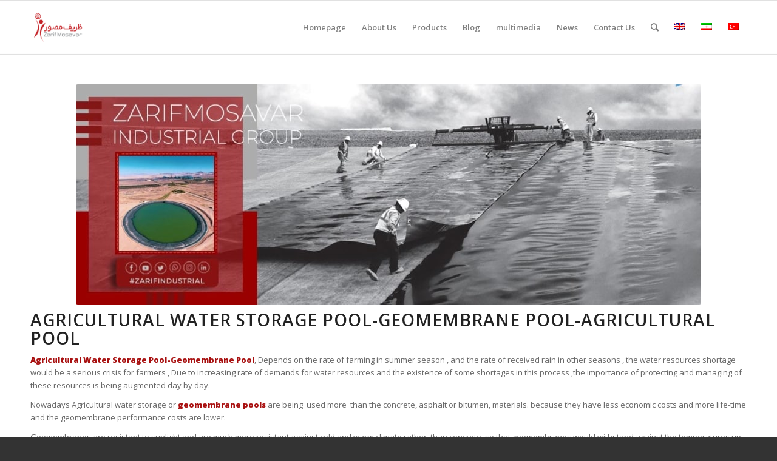

--- FILE ---
content_type: text/html
request_url: https://www.zarifindustrial.com/9-tips-in-building-a-geomembrane-pool/
body_size: 16031
content:
<!DOCTYPE html>
<html lang="fa-IR" class="html_stretched responsive av-preloader-disabled  html_header_top html_logo_left html_main_nav_header html_menu_right html_slim html_header_sticky html_header_shrinking html_mobile_menu_phone html_header_searchicon html_content_align_center html_header_unstick_top_disabled html_header_stretch_disabled html_av-overlay-side html_av-overlay-side-classic html_av-submenu-noclone html_entry_id_7761 av-cookies-no-cookie-consent av-default-lightbox av-no-preview html_text_menu_active av-mobile-menu-switch-default">
<head>
<!-- Google Tag Manager -->
<script>(function(w,d,s,l,i){w[l]=w[l]||[];w[l].push({'gtm.start':
new Date().getTime(),event:'gtm.js'});var f=d.getElementsByTagName(s)[0],
j=d.createElement(s),dl=l!='dataLayer'?'&l='+l:'';j.async=true;j.src=
'https://www.googletagmanager.com/gtm.js?id='+i+dl;f.parentNode.insertBefore(j,f);
})(window,document,'script','dataLayer','GTM-MQZ6CDS');</script>
<!-- End Google Tag Manager --> 
<meta charset="UTF-8" />
<!-- mobile setting -->
<meta name="viewport" content="width=device-width, initial-scale=1">
<!-- Scripts/CSS and wp_head hook -->
<meta name='robots' content='max-image-preview:large' />
<link rel="alternate" hreflang="en" href="https://www.zarifindustrial.com/9-tips-in-building-a-geomembrane-pool/" />
<link rel="alternate" hreflang="fa" href="https://www.zarifindustrial.com/9-tips-in-building-an-agricultural-pool-with-geomembrane-sheets/" />
<link rel="alternate" hreflang="x-default" href="https://www.zarifindustrial.com/9-tips-in-building-a-geomembrane-pool/" />
<!-- This site is optimized with the Yoast SEO Premium plugin v15.3 - https://yoast.com/wordpress/plugins/seo/ -->
<title>9 step in building a geomembrane pool | Zarif Mosavar Industrial Group</title>
<meta name="description" content="Agricultural Water Storage Pool-Geomembrane Pool, Depends on the rate of farming in summer season , and the rate of received rain" />
<meta name="robots" content="index, follow, max-snippet:-1, max-image-preview:large, max-video-preview:-1" />
<link rel="canonical" href="https://www.zarifindustrial.com/9-tips-in-building-a-geomembrane-pool/" />
<meta name="twitter:card" content="summary_large_image" />
<meta name="twitter:title" content="9 step in building a geomembrane pool | Zarif Mosavar Industrial Group" />
<meta name="twitter:description" content="Agricultural Water Storage Pool-Geomembrane Pool, Depends on the rate of farming in summer season , and the rate of received rain" />
<meta name="twitter:image" content="https://www.zarifindustrial.com/wp-content/uploads/2020/12/استخر-ذخیره-آب-کشاورزی-استخر-ژئوممبران.jpg" />
<meta name="twitter:creator" content="@zarifindustrial" />
<meta name="twitter:site" content="@zarifindustrial" />
<meta name="twitter:label1" content="Written by">
<meta name="twitter:data1" content="Mohammad KakaeNezhad">
<meta name="twitter:label2" content="Est. reading time">
<meta name="twitter:data2" content="10 minutes">
<script type="application/ld+json" class="yoast-schema-graph">{"@context":"https://schema.org","@graph":[{"@type":"Organization","@id":"https://www.zarifindustrial.com/#organization","name":"Zarif Mosavar Industrial Group","url":"https://www.zarifindustrial.com/","sameAs":["https://www.facebook.com/a.abolhosseini/","https://www.instagram.com/zarifindustrial","https://www.linkedin.com/company/zarif-industrial-group/","https://www.youtube.com/@zarifindustrial","https://twitter.com/zarifindustrial"],"logo":{"@type":"ImageObject","@id":"https://www.zarifindustrial.com/#logo","inLanguage":"en-US","url":"https://www.zarifindustrial.com/wp-content/uploads/2023/08/ZarifMosavar-logo.png","width":200,"height":200,"caption":"Zarif Mosavar Industrial Group"},"image":{"@id":"https://www.zarifindustrial.com/#logo"}},{"@type":"WebSite","@id":"https://www.zarifindustrial.com/#website","url":"https://www.zarifindustrial.com/","name":"Zarif Mosavar Industrial Group","description":"Active in Textile, Chemical, Petrochemical, Metal, Agriculture and Construction Industries","publisher":{"@id":"https://www.zarifindustrial.com/#organization"},"potentialAction":[{"@type":"SearchAction","target":"https://www.zarifindustrial.com/?s={search_term_string}","query-input":"required name=search_term_string"}],"inLanguage":"en-US"},{"@type":"ImageObject","@id":"https://www.zarifindustrial.com/9-tips-in-building-a-geomembrane-pool/#primaryimage","inLanguage":"en-US","url":"https://www.zarifindustrial.com/wp-content/uploads/2020/12/\u0627\u0633\u062a\u062e\u0631-\u0630\u062e\u06cc\u0631\u0647-\u0622\u0628-\u06a9\u0634\u0627\u0648\u0631\u0632\u06cc-\u0627\u0633\u062a\u062e\u0631-\u0698\u0626\u0648\u0645\u0645\u0628\u0631\u0627\u0646.jpg","width":500,"height":500,"caption":"Geomembrane Pool-Agricultural Pool"},{"@type":"WebPage","@id":"https://www.zarifindustrial.com/9-tips-in-building-a-geomembrane-pool/#webpage","url":"https://www.zarifindustrial.com/9-tips-in-building-a-geomembrane-pool/","name":"9 step in building a geomembrane pool | Zarif Mosavar Industrial Group","isPartOf":{"@id":"https://www.zarifindustrial.com/#website"},"primaryImageOfPage":{"@id":"https://www.zarifindustrial.com/9-tips-in-building-a-geomembrane-pool/#primaryimage"},"datePublished":"2021-02-22T11:25:45+00:00","dateModified":"2023-10-09T11:07:12+00:00","description":"Agricultural Water Storage Pool-Geomembrane Pool, Depends on the rate of farming in summer season , and the rate of received rain","inLanguage":"en-US","potentialAction":[{"@type":"ReadAction","target":["https://www.zarifindustrial.com/9-tips-in-building-a-geomembrane-pool/"]}]},{"@type":"Article","@id":"https://www.zarifindustrial.com/9-tips-in-building-a-geomembrane-pool/#article","isPartOf":{"@id":"https://www.zarifindustrial.com/9-tips-in-building-a-geomembrane-pool/#webpage"},"author":{"@id":"https://www.zarifindustrial.com/#/schema/person/b12c86210fce57509ef8d5d725d731ef"},"headline":"9 step in building a geomembrane pool","datePublished":"2021-02-22T11:25:45+00:00","dateModified":"2023-10-09T11:07:12+00:00","mainEntityOfPage":{"@id":"https://www.zarifindustrial.com/9-tips-in-building-a-geomembrane-pool/#webpage"},"publisher":{"@id":"https://www.zarifindustrial.com/#organization"},"image":{"@id":"https://www.zarifindustrial.com/9-tips-in-building-a-geomembrane-pool/#primaryimage"},"keywords":"Agricultural Pool\u060c Agricultural Water Storage Pool\u060c geomembrane\u060c geomembrane pool\u060c Geotextile\u060c HDPE Geomembranes\u060c HDPE GMB\u060c LLDPE Geomembranes\u060c LLDPE GMB","articleSection":"Articles,articles,geomembrane,geotextile","inLanguage":"en-US","potentialAction":[{"@type":"CommentAction","name":"Comment","target":["https://www.zarifindustrial.com/9-tips-in-building-a-geomembrane-pool/#respond"]}]},{"@type":"Person","@id":"https://www.zarifindustrial.com/#/schema/person/b12c86210fce57509ef8d5d725d731ef","name":"Mohammad KakaeNezhad","image":{"@type":"ImageObject","@id":"https://www.zarifindustrial.com/#personlogo","inLanguage":"en-US","url":"https://secure.gravatar.com/avatar/415f01ace8343625dab1cc3dbeeb1745?s=96&d=blank&r=g","caption":"Mohammad KakaeNezhad"}}]}</script>
<!-- / Yoast SEO Premium plugin. -->
<link rel="alternate" type="application/rss+xml" title="Zarif Mosavar Industrial Group &raquo; Feed" href="https://www.zarifindustrial.com/feed/" />
<link rel="alternate" type="application/rss+xml" title="Zarif Mosavar Industrial Group &raquo; Comments Feed" href="https://www.zarifindustrial.com/comments/feed/" />
<link rel="alternate" type="application/rss+xml" title="Zarif Mosavar Industrial Group &raquo; 9 step in building a geomembrane pool Comments Feed" href="https://www.zarifindustrial.com/9-tips-in-building-a-geomembrane-pool/feed/" />
<!-- google webfont font replacement -->
<script type='text/javascript'>
(function() {
/*	check if webfonts are disabled by user setting via cookie - or user must opt in.	*/
var html = document.getElementsByTagName('html')[0];
var cookie_check = html.className.indexOf('av-cookies-needs-opt-in') >= 0 || html.className.indexOf('av-cookies-can-opt-out') >= 0;
var allow_continue = true;
var silent_accept_cookie = html.className.indexOf('av-cookies-user-silent-accept') >= 0;
if( cookie_check && ! silent_accept_cookie )
{
if( ! document.cookie.match(/aviaCookieConsent/) || html.className.indexOf('av-cookies-session-refused') >= 0 )
{
allow_continue = false;
}
else
{
if( ! document.cookie.match(/aviaPrivacyRefuseCookiesHideBar/) )
{
allow_continue = false;
}
else if( ! document.cookie.match(/aviaPrivacyEssentialCookiesEnabled/) )
{
allow_continue = false;
}
else if( document.cookie.match(/aviaPrivacyGoogleWebfontsDisabled/) )
{
allow_continue = false;
}
}
}
if( allow_continue )
{
var f = document.createElement('link');
f.type 	= 'text/css';
f.rel 	= 'stylesheet';
f.href 	= '//fonts.googleapis.com/css?family=Open+Sans:400,600';
f.id 	= 'avia-google-webfont';
document.getElementsByTagName('head')[0].appendChild(f);
}
})();
</script>
<!-- <link rel='stylesheet' id='spiderfly-css' href='https://www.zarifindustrial.com/wp-content/themes/enfold/shortcodes/spiderfly-elements/css/spiderfly.css?ver=1.1' type='text/css' media='all' /> -->
<link rel="stylesheet" type="text/css" href="//www.zarifindustrial.com/wp-content/cache/wpfc-minified/fspgybng/fdenk.css" media="all"/>
<style id='wpsh-blocks-aparat-style-inline-css' type='text/css'>
.h_iframe-aparat_embed_frame{position:relative}.h_iframe-aparat_embed_frame .ratio{display:block;width:100%;height:auto}.h_iframe-aparat_embed_frame iframe{position:absolute;top:0;left:0;width:100%;height:100%}.wpsh-blocks_aparat{width:100%;clear:both;overflow:auto;display:block;position:relative;padding:30px 0}.wpsh-blocks_aparat_align_center .h_iframe-aparat_embed_frame{margin:0 auto}.wpsh-blocks_aparat_align_left .h_iframe-aparat_embed_frame{margin-right:30%}.wpsh-blocks_aparat_size_small .h_iframe-aparat_embed_frame{max-width:420px}.wpsh-blocks_aparat_size_big .h_iframe-aparat_embed_frame{max-width:720px}
</style>
<style id='wpsh-blocks-justify-style-inline-css' type='text/css'>
.wp-block-wpsh-blocks-justify,.wpsh-blocks_justify{text-align:justify !important}.wpsh-blocks_justify_ltr{direction:ltr !important}.wpsh-blocks_justify_rtl{direction:rtl !important}
</style>
<style id='wpsh-blocks-shamsi-style-inline-css' type='text/css'>
.wpsh-blocks_shamsi_align_center{text-align:center !important}.wpsh-blocks_shamsi_align_right{text-align:right !important}.wpsh-blocks_shamsi_align_left{text-align:left !important}
</style>
<!-- <link rel='stylesheet' id='wpml-blocks-css' href='https://www.zarifindustrial.com/wp-content/plugins/sitepress-multilingual-cms/dist/css/blocks/styles.css?ver=4.6.5' type='text/css' media='all' /> -->
<!-- <link rel='stylesheet' id='uwac-css' href='https://www.zarifindustrial.com/wp-content/plugins/uwac/public/css/uwac-public.css?ver=1.1.1' type='text/css' media='all' /> -->
<!-- <link rel='stylesheet' id='uwac_dynamic-themes-css' href='https://www.zarifindustrial.com/wp-admin/admin-ajax.php?action=uwac_dynamic_themes&#038;ver=1.1.1' type='text/css' media='all' /> -->
<!-- <link rel='stylesheet' id='wpml-legacy-dropdown-0-css' href='https://www.zarifindustrial.com/wp-content/plugins/sitepress-multilingual-cms/templates/language-switchers/legacy-dropdown/style.min.css?ver=1' type='text/css' media='all' /> -->
<link rel="stylesheet" type="text/css" href="//www.zarifindustrial.com/wp-content/cache/wpfc-minified/1bq48rrj/fddx2.css" media="all"/>
<style id='wpml-legacy-dropdown-0-inline-css' type='text/css'>
.wpml-ls-statics-shortcode_actions, .wpml-ls-statics-shortcode_actions .wpml-ls-sub-menu, .wpml-ls-statics-shortcode_actions a {border-color:#EEEEEE;}.wpml-ls-statics-shortcode_actions a, .wpml-ls-statics-shortcode_actions .wpml-ls-sub-menu a, .wpml-ls-statics-shortcode_actions .wpml-ls-sub-menu a:link, .wpml-ls-statics-shortcode_actions li:not(.wpml-ls-current-language) .wpml-ls-link, .wpml-ls-statics-shortcode_actions li:not(.wpml-ls-current-language) .wpml-ls-link:link {color:#444444;background-color:#ffffff;}.wpml-ls-statics-shortcode_actions a, .wpml-ls-statics-shortcode_actions .wpml-ls-sub-menu a:hover,.wpml-ls-statics-shortcode_actions .wpml-ls-sub-menu a:focus, .wpml-ls-statics-shortcode_actions .wpml-ls-sub-menu a:link:hover, .wpml-ls-statics-shortcode_actions .wpml-ls-sub-menu a:link:focus {color:#000000;background-color:#eeeeee;}.wpml-ls-statics-shortcode_actions .wpml-ls-current-language > a {color:#444444;background-color:#ffffff;}.wpml-ls-statics-shortcode_actions .wpml-ls-current-language:hover>a, .wpml-ls-statics-shortcode_actions .wpml-ls-current-language>a:focus {color:#000000;background-color:#eeeeee;}
#lang_sel img, #lang_sel_list img, #lang_sel_footer img { display: inline; }
</style>
<!-- <link rel='stylesheet' id='cms-navigation-style-base-css' href='https://www.zarifindustrial.com/wp-content/plugins/wpml-cms-nav/res/css/cms-navigation-base.css?ver=1.5.5' type='text/css' media='screen' /> -->
<!-- <link rel='stylesheet' id='cms-navigation-style-css' href='https://www.zarifindustrial.com/wp-content/plugins/wpml-cms-nav/res/css/cms-navigation.css?ver=1.5.5' type='text/css' media='screen' /> -->
<link rel="stylesheet" type="text/css" href="//www.zarifindustrial.com/wp-content/cache/wpfc-minified/fi4uoyv4/fddx1.css" media="screen"/>
<!-- <link rel='stylesheet' id='mediaelement-css' href='https://www.zarifindustrial.com/wp-includes/js/mediaelement/mediaelementplayer-legacy.min.css?ver=4.2.17' type='text/css' media='all' /> -->
<!-- <link rel='stylesheet' id='wp-mediaelement-css' href='https://www.zarifindustrial.com/wp-includes/js/mediaelement/wp-mediaelement.min.css?ver=6.6.4' type='text/css' media='all' /> -->
<!-- <link rel='stylesheet' id='avia-merged-styles-css' href='https://www.zarifindustrial.com/wp-content/uploads/dynamic_avia/avia-merged-styles-aa4af083e1550aa9406a63487645f34c---66e18c2320161.css' type='text/css' media='all' /> -->
<!-- <link rel='stylesheet' id='avia-single-post-7761-css' href='https://www.zarifindustrial.com/wp-content/uploads/avia_posts_css/post-7761.css?ver=ver-1726069383' type='text/css' media='all' /> -->
<link rel="stylesheet" type="text/css" href="//www.zarifindustrial.com/wp-content/cache/wpfc-minified/mnu5v7al/fj03u.css" media="all"/>
<script src='//www.zarifindustrial.com/wp-content/cache/wpfc-minified/t28bptm/fddx2.js' type="text/javascript"></script>
<!-- <script type="text/javascript" src="https://www.zarifindustrial.com/wp-includes/js/jquery/jquery.min.js?ver=3.7.1" id="jquery-core-js"></script> -->
<!-- <script type="text/javascript" src="https://www.zarifindustrial.com/wp-includes/js/jquery/jquery-migrate.min.js?ver=3.4.1" id="jquery-migrate-js"></script> -->
<!-- <script type="text/javascript" src="https://www.zarifindustrial.com/wp-content/plugins/qtranslate-to-wpml-export/js/scripts.js?ver=6.6.4" id="qtimport-js"></script> -->
<!-- <script type="text/javascript" async src="https://www.zarifindustrial.com/wp-content/plugins/burst-statistics/helpers/timeme/timeme.min.js?ver=1.7.2" id="burst-timeme-js"></script> -->
<script type="text/javascript" id="burst-js-extra">
/* <![CDATA[ */
var burst = {"cookie_retention_days":"30","beacon_url":"https:\/\/www.zarifindustrial.com\/wp-content\/plugins\/burst-statistics\/endpoint.php","options":{"beacon_enabled":1,"enable_cookieless_tracking":0,"enable_turbo_mode":0,"do_not_track":0,"track_url_change":0},"goals":[],"goals_script_url":"https:\/\/www.zarifindustrial.com\/wp-content\/plugins\/burst-statistics\/\/assets\/js\/build\/burst-goals.js?v=1.7.2"};
/* ]]> */
</script>
<script src='//www.zarifindustrial.com/wp-content/cache/wpfc-minified/kd9su2lh/fddx2.js' type="text/javascript"></script>
<!-- <script type="text/javascript" async src="https://www.zarifindustrial.com/wp-content/plugins/burst-statistics/assets/js/build/burst.min.js?ver=1.7.2" id="burst-js"></script> -->
<script type="text/javascript" id="gk-gravityview-blocks-js-extra">
/* <![CDATA[ */
var gkGravityViewBlocks = {"home_page":"https:\/\/www.zarifindustrial.com","ajax_url":"https:\/\/www.zarifindustrial.com\/wp-admin\/admin-ajax.php","create_new_view_url":"https:\/\/www.zarifindustrial.com\/wp-admin\/post-new.php?post_type=gravityview","edit_view_url":"https:\/\/www.zarifindustrial.com\/wp-admin\/post.php?action=edit&post=%s","views":[{"value":"11414","label":"\u062c\u062f\u0648\u0644 \u0634\u0645\u0627\u0631\u0647 \u06f1 (#11414)"},{"value":"11450","label":"\u062c\u062f\u0648\u0644 \u0634\u0645\u0627\u0631\u0647 \u06f2 (#11450)"},{"value":"11489","label":"\u0641\u0631\u0645 \u0646\u0645\u0627\u06cc\u0634 \u0627\u0637\u0644\u0627\u0639\u0627\u062a \u0633\u0641\u0627\u0631\u0634 \u0639\u0627\u0645\u0644\u06cc\u0646 \u06cc\u0644\u062f\u0627 (#11489)"}],"gk-gravityview-blocks\/entry":{"previewImage":"https:\/\/www.zarifindustrial.com\/wp-content\/plugins\/gravityview\/future\/includes\/gutenberg\/blocks\/entry\/preview.svg"},"gk-gravityview-blocks\/entry-field":{"previewImage":"https:\/\/www.zarifindustrial.com\/wp-content\/plugins\/gravityview\/future\/includes\/gutenberg\/blocks\/entry-field\/preview.svg"},"gk-gravityview-blocks\/entry-link":{"previewImage":"https:\/\/www.zarifindustrial.com\/wp-content\/plugins\/gravityview\/future\/includes\/gutenberg\/blocks\/entry-link\/preview.svg"},"gk-gravityview-blocks\/view":{"previewImage":"https:\/\/www.zarifindustrial.com\/wp-content\/plugins\/gravityview\/future\/includes\/gutenberg\/blocks\/view\/preview.svg"},"gk-gravityview-blocks\/view-details":{"previewImage":"https:\/\/www.zarifindustrial.com\/wp-content\/plugins\/gravityview\/future\/includes\/gutenberg\/blocks\/view-details\/preview.svg"}};
/* ]]> */
</script>
<script src='//www.zarifindustrial.com/wp-content/cache/wpfc-minified/2ny3dvka/fddx2.js' type="text/javascript"></script>
<!-- <script type="text/javascript" src="https://www.zarifindustrial.com/wp-content/plugins/uwac/public/js/uwac-public.js?ver=1.1.1" id="uwac-js"></script> -->
<!-- <script type="text/javascript" src="https://www.zarifindustrial.com/wp-content/plugins/sitepress-multilingual-cms/templates/language-switchers/legacy-dropdown/script.min.js?ver=1" id="wpml-legacy-dropdown-0-js"></script> -->
<!-- <script type="text/javascript" src="https://www.zarifindustrial.com/wp-content/uploads/dynamic_avia/avia-head-scripts-6306c7270d7e284dd916405ba41f9577---66e18c2330521.js" id="avia-head-scripts-js"></script> -->
<link rel="https://api.w.org/" href="https://www.zarifindustrial.com/wp-json/" /><link rel="alternate" title="JSON" type="application/json" href="https://www.zarifindustrial.com/wp-json/wp/v2/posts/7761" /><link rel="EditURI" type="application/rsd+xml" title="RSD" href="https://www.zarifindustrial.com/xmlrpc.php?rsd" />
<meta name="generator" content="WordPress 6.6.4" />
<link rel='shortlink' href='https://www.zarifindustrial.com/?p=7761' />
<link rel="alternate" title="oEmbed (JSON)" type="application/json+oembed" href="https://www.zarifindustrial.com/wp-json/oembed/1.0/embed?url=https%3A%2F%2Fwww.zarifindustrial.com%2F9-tips-in-building-a-geomembrane-pool%2F" />
<link rel="alternate" title="oEmbed (XML)" type="text/xml+oembed" href="https://www.zarifindustrial.com/wp-json/oembed/1.0/embed?url=https%3A%2F%2Fwww.zarifindustrial.com%2F9-tips-in-building-a-geomembrane-pool%2F&#038;format=xml" />
<meta name="generator" content="WPML ver:4.6.5 stt:1,17,53;" />
<link rel="profile" href="http://gmpg.org/xfn/11" />
<link rel="alternate" type="application/rss+xml" title="Zarif Mosavar Industrial Group RSS2 Feed" href="https://www.zarifindustrial.com/feed/" />
<link rel="pingback" href="https://www.zarifindustrial.com/xmlrpc.php" />
<!--[if lt IE 9]><script src="https://www.zarifindustrial.com/wp-content/themes/enfold/js/html5shiv.js"></script><![endif]-->
<link rel="icon" href="https://www.zarifindustrial.com/wp-content/uploads/2023/08/zarif-logo.svg" type="image/x-icon">
<meta name="generator" content="Elementor 3.32.2; features: additional_custom_breakpoints; settings: css_print_method-external, google_font-enabled, font_display-swap">
<style>ul.post_cats li:first-child {padding-left:0px !important;} ul.post_cats li:last-child {border-right:none !important;} ul.post_cats li a, ul.pst_cats li {color:#a1a1a1; text-decoration:none;}</style><script src='//www.zarifindustrial.com/wp-content/cache/wpfc-minified/dpxultku/fddx2.js' type="text/javascript"></script>
<!-- <script src="https://www.zarifindustrial.com/wp-content/themes/enfold/shortcodes/spiderfly-elements/color-picker/custom-color.js"></script> --><!-- <script src="https://www.zarifindustrial.com/wp-content/themes/enfold/shortcodes/spiderfly-elements/color-picker/jscolor.js"></script> --><style>.postid-7761 .mfp-wrap .mfp-iframe-holder .mfp-content {max-width: 90% !important; height: 100% !important; padding-top:60px !important; padding-bottom:60px !important;}</style><style>.postid-7761 .mfp-iframe-holder .mfp-iframe-scaler {height:100% !important; padding-top:80px !important; padding-bottom: 80px !important;}</style><link rel="stylesheet" href="https://fonts.googleapis.com/css?family=Open+Sans:800,300" /><link rel="stylesheet" href="https://fonts.googleapis.com/css?family=Great+Vibes" /><style>span.sep:last-child {display:none !important;}</style><style>.shorturl {color:#a1a1a1;}</style><style>ul.post_tags li:first-child {padding-left:0px !important;} ul.post_tags li:last-child {border-right:none !important;} ul.post_tags li a, ul.post_tags li {color:#a1a1a1; text-decoration:none;}</style><style>ul.product_cats li:first-child {padding-left:0px !important;} ul.product_cats li:last-child {border-right:none !important;} ul.product_cats li a, ul.product_cats li {color:#a1a1a1; text-decoration:none;}</style><style>.feature-list-inline .product-feature {float:left; margin-right:25px;}</style><style>.feature-list-newline .product-feature {float:none; margin-right:25px; margin-bottom:5px;}</style><style>@media only screen and (max-width: 767px){.feature-list-inline .product-feature {float:none; margin-right:25px; margin-bottom:5px;} }</style><style>.col2sale li.product {width:46%!important; margin:0 2% 5% 2% !important;} .col3sale li.product {width:31.3%!important; margin:0 1% 5% 1% !important;}</style><style>small.price_suffix {padding-left:10px !important; font-size:60% !important;} .meta-border {border-color:#d54e21 !important;}</style><style>@media only screen and (max-width: 767px){ small.price_suffix {display:block !important; padding-left:0px !important;} }</style><style>@media only screen and (min-width: 767px){ small.price_suffix {vertical-align:top !important;} }</style><style>.single-product-listing li.product {width:100%!important;}</style><style>ul.product_tags li:first-child {padding-left:0px !important;} ul.product_tags li:last-child {border-right:none !important;} ul.product_tags li a, ul.product_tags li {color:#a1a1a1; text-decoration:none;}</style>			<style>
.e-con.e-parent:nth-of-type(n+4):not(.e-lazyloaded):not(.e-no-lazyload),
.e-con.e-parent:nth-of-type(n+4):not(.e-lazyloaded):not(.e-no-lazyload) * {
background-image: none !important;
}
@media screen and (max-height: 1024px) {
.e-con.e-parent:nth-of-type(n+3):not(.e-lazyloaded):not(.e-no-lazyload),
.e-con.e-parent:nth-of-type(n+3):not(.e-lazyloaded):not(.e-no-lazyload) * {
background-image: none !important;
}
}
@media screen and (max-height: 640px) {
.e-con.e-parent:nth-of-type(n+2):not(.e-lazyloaded):not(.e-no-lazyload),
.e-con.e-parent:nth-of-type(n+2):not(.e-lazyloaded):not(.e-no-lazyload) * {
background-image: none !important;
}
}
</style>
<!-- To speed up the rendering and to display the site as fast as possible to the user we include some styles and scripts for above the fold content inline -->
<script type="text/javascript">'use strict';var avia_is_mobile=!1;if(/Android|webOS|iPhone|iPad|iPod|BlackBerry|IEMobile|Opera Mini/i.test(navigator.userAgent)&&'ontouchstart' in document.documentElement){avia_is_mobile=!0;document.documentElement.className+=' avia_mobile '}
else{document.documentElement.className+=' avia_desktop '};document.documentElement.className+=' js_active ';(function(){var e=['-webkit-','-moz-','-ms-',''],n='';for(var t in e){if(e[t]+'transform' in document.documentElement.style){document.documentElement.className+=' avia_transform ';n=e[t]+'transform'};if(e[t]+'perspective' in document.documentElement.style){document.documentElement.className+=' avia_transform3d '}};if(typeof document.getElementsByClassName=='function'&&typeof document.documentElement.getBoundingClientRect=='function'&&avia_is_mobile==!1){if(n&&window.innerHeight>0){setTimeout(function(){var e=0,o={},a=0,t=document.getElementsByClassName('av-parallax'),i=window.pageYOffset||document.documentElement.scrollTop;for(e=0;e<t.length;e++){t[e].style.top='0px';o=t[e].getBoundingClientRect();a=Math.ceil((window.innerHeight+i-o.top)*0.3);t[e].style[n]='translate(0px, '+a+'px)';t[e].style.top='auto';t[e].className+=' enabled-parallax '}},50)}}})();</script><link rel="icon" href="https://www.zarifindustrial.com/wp-content/uploads/2023/08/zarif-logo.svg" sizes="32x32" />
<link rel="icon" href="https://www.zarifindustrial.com/wp-content/uploads/2023/08/zarif-logo.svg" sizes="192x192" />
<link rel="apple-touch-icon" href="https://www.zarifindustrial.com/wp-content/uploads/2023/08/zarif-logo.svg" />
<meta name="msapplication-TileImage" content="https://www.zarifindustrial.com/wp-content/uploads/2023/08/zarif-logo.svg" />
<style type='text/css'>
@font-face {font-family: 'entypo-fontello'; font-weight: normal; font-style: normal; font-display: auto;
src: url('https://www.zarifindustrial.com/wp-content/themes/enfold/config-templatebuilder/avia-template-builder/assets/fonts/entypo-fontello.woff2') format('woff2'),
url('https://www.zarifindustrial.com/wp-content/themes/enfold/config-templatebuilder/avia-template-builder/assets/fonts/entypo-fontello.woff') format('woff'),
url('https://www.zarifindustrial.com/wp-content/themes/enfold/config-templatebuilder/avia-template-builder/assets/fonts/entypo-fontello.ttf') format('truetype'),
url('https://www.zarifindustrial.com/wp-content/themes/enfold/config-templatebuilder/avia-template-builder/assets/fonts/entypo-fontello.svg#entypo-fontello') format('svg'),
url('https://www.zarifindustrial.com/wp-content/themes/enfold/config-templatebuilder/avia-template-builder/assets/fonts/entypo-fontello.eot'),
url('https://www.zarifindustrial.com/wp-content/themes/enfold/config-templatebuilder/avia-template-builder/assets/fonts/entypo-fontello.eot?#iefix') format('embedded-opentype');
} #top .avia-font-entypo-fontello, body .avia-font-entypo-fontello, html body [data-av_iconfont='entypo-fontello']:before{ font-family: 'entypo-fontello'; }
</style>
<!--
Debugging Info for Theme support: 
Theme: Enfold
Version: 4.8.8.1
Installed: enfold
AviaFramework Version: 5.0
AviaBuilder Version: 4.8
aviaElementManager Version: 1.0.1
ML:1024-PU:50-PLA:38
WP:6.6.4
Compress: CSS:all theme files - JS:all theme files
Updates: disabled
PLAu:37
-->
</head>
<body id="top" class="post-template-default single single-post postid-7761 single-format-standard wp-custom-logo stretched rtl_columns av-curtain-numeric open_sans  avia-responsive-images-support elementor-default elementor-kit-11110" itemscope="itemscope" itemtype="https://schema.org/WebPage" >
<!-- Google Tag Manager (noscript) -->
<noscript><iframe src="https://www.googletagmanager.com/ns.html?id=GTM-MQZ6CDS"
height="0" width="0" style="display:none;visibility:hidden"></iframe></noscript>
<!-- End Google Tag Manager (noscript) -->
<div id='wrap_all'>
<header id='header' class='all_colors header_color light_bg_color  av_header_top av_logo_left av_main_nav_header av_menu_right av_slim av_header_sticky av_header_shrinking av_header_stretch_disabled av_mobile_menu_phone av_header_searchicon av_header_unstick_top_disabled av_bottom_nav_disabled  av_header_border_disabled'  role="banner" itemscope="itemscope" itemtype="https://schema.org/WPHeader" >
<div  id='header_main' class='container_wrap container_wrap_logo'>
<div class='container av-logo-container'><div class='inner-container'><span class='logo avia-standard-logo'><a href='https://www.zarifindustrial.com/' class=''><img src="https://www.zarifindustrial.com/wp-content/uploads/2023/08/ZarifMosavar-logo.png" srcset="https://www.zarifindustrial.com/wp-content/uploads/2023/08/ZarifMosavar-logo.png 200w, https://www.zarifindustrial.com/wp-content/uploads/2023/08/ZarifMosavar-logo-80x80.png 80w, https://www.zarifindustrial.com/wp-content/uploads/2023/08/ZarifMosavar-logo-36x36.png 36w, https://www.zarifindustrial.com/wp-content/uploads/2023/08/ZarifMosavar-logo-180x180.png 180w" sizes="(max-width: 200px) 100vw, 200px" height="100" width="300" alt='Zarif Mosavar Industrial Group' title='ZarifMosavar logo' /></a></span><nav class='main_menu' data-selectname='Select a page'  role="navigation" itemscope="itemscope" itemtype="https://schema.org/SiteNavigationElement" ><div class="avia-menu av-main-nav-wrap"><ul role="menu" class="menu av-main-nav" id="avia-menu"><li role="menuitem" id="menu-item-3321" class="menu-item menu-item-type-post_type menu-item-object-page menu-item-home menu-item-top-level menu-item-top-level-1"><a href="https://www.zarifindustrial.com/" itemprop="url" tabindex="0"><span class="avia-bullet"></span><span class="avia-menu-text">Homepage</span><span class="avia-menu-fx"><span class="avia-arrow-wrap"><span class="avia-arrow"></span></span></span></a></li>
<li role="menuitem" id="menu-item-364" class="menu-item menu-item-type-custom menu-item-object-custom menu-item-has-children menu-item-top-level menu-item-top-level-2"><a href="#" itemprop="url" tabindex="0"><span class="avia-bullet"></span><span class="avia-menu-text">About Us</span><span class="avia-menu-fx"><span class="avia-arrow-wrap"><span class="avia-arrow"></span></span></span></a>
<ul class="sub-menu">
<li role="menuitem" id="menu-item-3406" class="menu-item menu-item-type-post_type menu-item-object-page"><a href="https://www.zarifindustrial.com/zarifmosavar-holding/" itemprop="url" tabindex="0"><span class="avia-bullet"></span><span class="avia-menu-text">Zarif Mosavar Holding</span></a></li>
<li role="menuitem" id="menu-item-414" class="menu-item menu-item-type-post_type menu-item-object-page"><a href="https://www.zarifindustrial.com/catalogue-and-data-sheet/" itemprop="url" tabindex="0"><span class="avia-bullet"></span><span class="avia-menu-text">Catalogue and Data sheet</span></a></li>
<li role="menuitem" id="menu-item-3768" class="menu-item menu-item-type-post_type menu-item-object-page"><a href="https://www.zarifindustrial.com/industrial-department/" itemprop="url" tabindex="0"><span class="avia-bullet"></span><span class="avia-menu-text">Industrial Department</span></a></li>
<li role="menuitem" id="menu-item-6629" class="menu-item menu-item-type-post_type menu-item-object-page"><a href="https://www.zarifindustrial.com/certificate-and-honors/" itemprop="url" tabindex="0"><span class="avia-bullet"></span><span class="avia-menu-text">Certificates and Honors</span></a></li>
</ul>
</li>
<li role="menuitem" id="menu-item-104" class="menu_pro menu-item menu-item-type-custom menu-item-object-custom menu-item-has-children menu-item-mega-parent  menu-item-top-level menu-item-top-level-3"><a href="#" itemprop="url" tabindex="0"><span class="avia-bullet"></span><span class="avia-menu-text">Products</span><span class="avia-menu-fx"><span class="avia-arrow-wrap"><span class="avia-arrow"></span></span></span></a>
<div class='avia_mega_div avia_mega3 nine units'>
<ul class="sub-menu">
<li role="menuitem" id="menu-item-374" class="menu-item menu-item-type-custom menu-item-object-custom menu-item-has-children avia_mega_menu_columns_3 three units  avia_mega_menu_columns_first"><span class='mega_menu_title heading-color av-special-font'>Textile</span>
<ul class="sub-menu">
<li role="menuitem" id="menu-item-6557" class="menu-item menu-item-type-post_type menu-item-object-page menu-item-has-children"><a href="https://www.zarifindustrial.com/fiber-products/" itemprop="url" tabindex="0"><span class="avia-bullet"></span><span class="avia-menu-text">Staple Fiber | PSF, PP, PA</span></a>
<ul class="sub-menu">
<li role="menuitem" id="menu-item-10463" class="menu-item menu-item-type-post_type menu-item-object-page"><a href="https://www.zarifindustrial.com/fiber-products/polyester-staple-fibers/" itemprop="url" tabindex="0"><span class="avia-bullet"></span><span class="avia-menu-text">Polyester Staple Fiber (PSF)</span></a></li>
<li role="menuitem" id="menu-item-10461" class="menu-item menu-item-type-post_type menu-item-object-page"><a href="https://www.zarifindustrial.com/fiber-products/polypropylene-fiber/" itemprop="url" tabindex="0"><span class="avia-bullet"></span><span class="avia-menu-text">Polypropylene fibers (PP fibers)</span></a></li>
</ul>
</li>
<li role="menuitem" id="menu-item-383" class="menu-item menu-item-type-post_type menu-item-object-page"><a href="https://www.zarifindustrial.com/bcf-yarn/" itemprop="url" tabindex="0"><span class="avia-bullet"></span><span class="avia-menu-text">BCF Yarn</span></a></li>
<li role="menuitem" id="menu-item-183" class="menu-item menu-item-type-post_type menu-item-object-page"><a href="https://www.zarifindustrial.com/geotextile/" itemprop="url" tabindex="0"><span class="avia-bullet"></span><span class="avia-menu-text">Geotextile</span></a></li>
<li role="menuitem" id="menu-item-3706" class="menu-item menu-item-type-post_type menu-item-object-page"><a href="https://www.zarifindustrial.com/geocomposites/" itemprop="url" tabindex="0"><span class="avia-bullet"></span><span class="avia-menu-text">Geocomposites</span></a></li>
<li role="menuitem" id="menu-item-384" class="menu-item menu-item-type-post_type menu-item-object-page"><a href="https://www.zarifindustrial.com/automotive-carpet/" itemprop="url" tabindex="0"><span class="avia-bullet"></span><span class="avia-menu-text">Automotive Carpet</span></a></li>
</ul>
</li>
<li role="menuitem" id="menu-item-389" class="menu-item menu-item-type-custom menu-item-object-custom menu-item-has-children avia_mega_menu_columns_3 three units "><span class='mega_menu_title heading-color av-special-font'>Polymer</span>
<ul class="sub-menu">
<li role="menuitem" id="menu-item-172" class="menu-item menu-item-type-post_type menu-item-object-page menu-item-has-children"><a href="https://www.zarifindustrial.com/masterbatch/" itemprop="url" tabindex="0"><span class="avia-bullet"></span><span class="avia-menu-text">Masterbatch</span></a>
<ul class="sub-menu">
<li role="menuitem" id="menu-item-10473" class="menu-item menu-item-type-post_type menu-item-object-page"><a href="https://www.zarifindustrial.com/masterbatch/black-masterbatch/" itemprop="url" tabindex="0"><span class="avia-bullet"></span><span class="avia-menu-text">Black Masterbatch</span></a></li>
<li role="menuitem" id="menu-item-10471" class="menu-item menu-item-type-post_type menu-item-object-page"><a href="https://www.zarifindustrial.com/masterbatch/white-masterbatch/" itemprop="url" tabindex="0"><span class="avia-bullet"></span><span class="avia-menu-text">White Masterbatch</span></a></li>
<li role="menuitem" id="menu-item-10474" class="menu-item menu-item-type-post_type menu-item-object-page"><a href="https://www.zarifindustrial.com/masterbatch/additive-masterbatch/" itemprop="url" tabindex="0"><span class="avia-bullet"></span><span class="avia-menu-text">Additive Masterbatch</span></a></li>
<li role="menuitem" id="menu-item-10472" class="menu-item menu-item-type-post_type menu-item-object-page"><a href="https://www.zarifindustrial.com/masterbatch/color-masterbatch/" itemprop="url" tabindex="0"><span class="avia-bullet"></span><span class="avia-menu-text">Color Masterbatch</span></a></li>
</ul>
</li>
<li role="menuitem" id="menu-item-191" class="menu-item menu-item-type-post_type menu-item-object-page menu-item-has-children"><a href="https://www.zarifindustrial.com/geomembrane/" itemprop="url" tabindex="0"><span class="avia-bullet"></span><span class="avia-menu-text">Geomembrane</span></a>
<ul class="sub-menu">
<li role="menuitem" id="menu-item-10483" class="menu-item menu-item-type-post_type menu-item-object-page"><a href="https://www.zarifindustrial.com/geomembrane/hdpe-gmb/" itemprop="url" tabindex="0"><span class="avia-bullet"></span><span class="avia-menu-text">HDPE Geomembrane</span></a></li>
<li role="menuitem" id="menu-item-10484" class="menu-item menu-item-type-post_type menu-item-object-page"><a href="https://www.zarifindustrial.com/geomembrane/lldpe-gmb/" itemprop="url" tabindex="0"><span class="avia-bullet"></span><span class="avia-menu-text">LLDPE Geomembrane</span></a></li>
</ul>
</li>
</ul>
</li>
<li role="menuitem" id="menu-item-390" class="menu-item menu-item-type-custom menu-item-object-custom menu-item-has-children avia_mega_menu_columns_3 three units avia_mega_menu_columns_last"><span class='mega_menu_title heading-color av-special-font'>Chemical</span>
<ul class="sub-menu">
<li role="menuitem" id="menu-item-398" class="menu-item menu-item-type-post_type menu-item-object-page"><a href="https://www.zarifindustrial.com/xsbr/" itemprop="url" tabindex="0"><span class="avia-bullet"></span><span class="avia-menu-text">XSBR Latex</span></a></li>
<li role="menuitem" id="menu-item-6565" class="menu-item menu-item-type-post_type menu-item-object-page"><a href="https://www.zarifindustrial.com/spin-finish-oil/" itemprop="url" tabindex="0"><span class="avia-bullet"></span><span class="avia-menu-text">Spin Finish Oil</span></a></li>
<li role="menuitem" id="menu-item-397" class="menu-item menu-item-type-post_type menu-item-object-page"><a href="https://www.zarifindustrial.com/pvac/" itemprop="url" tabindex="0"><span class="avia-bullet"></span><span class="avia-menu-text">PVAc Homopolymer</span></a></li>
</ul>
</li>
</ul>
</div>
</li>
<li role="menuitem" id="menu-item-4312" class="menu-item menu-item-type-post_type menu-item-object-page menu-item-top-level menu-item-top-level-4"><a href="https://www.zarifindustrial.com/blog/" itemprop="url" tabindex="0"><span class="avia-bullet"></span><span class="avia-menu-text">Blog</span><span class="avia-menu-fx"><span class="avia-arrow-wrap"><span class="avia-arrow"></span></span></span></a></li>
<li role="menuitem" id="menu-item-11969" class="menu-item menu-item-type-post_type menu-item-object-page menu-item-has-children menu-item-top-level menu-item-top-level-5"><a href="https://www.zarifindustrial.com/multimedia/" itemprop="url" tabindex="0"><span class="avia-bullet"></span><span class="avia-menu-text">multimedia</span><span class="avia-menu-fx"><span class="avia-arrow-wrap"><span class="avia-arrow"></span></span></span></a>
<ul class="sub-menu">
<li role="menuitem" id="menu-item-13173" class="menu-item menu-item-type-post_type menu-item-object-page"><a href="https://www.zarifindustrial.com/infographic/" itemprop="url" tabindex="0"><span class="avia-bullet"></span><span class="avia-menu-text">infographic</span></a></li>
<li role="menuitem" id="menu-item-12449" class="menu-item menu-item-type-post_type menu-item-object-page"><a href="https://www.zarifindustrial.com/video/" itemprop="url" tabindex="0"><span class="avia-bullet"></span><span class="avia-menu-text">Video</span></a></li>
</ul>
</li>
<li role="menuitem" id="menu-item-7029" class="menu-item menu-item-type-post_type menu-item-object-page current_page_parent menu-item-top-level menu-item-top-level-6 current-menu-item"><a href="https://www.zarifindustrial.com/news-events/" itemprop="url" tabindex="0"><span class="avia-bullet"></span><span class="avia-menu-text">News</span><span class="avia-menu-fx"><span class="avia-arrow-wrap"><span class="avia-arrow"></span></span></span></a></li>
<li role="menuitem" id="menu-item-3737" class="menu-item menu-item-type-post_type menu-item-object-page menu-item-has-children menu-item-top-level menu-item-top-level-7"><a href="https://www.zarifindustrial.com/contact-us/" itemprop="url" tabindex="0"><span class="avia-bullet"></span><span class="avia-menu-text">Contact Us</span><span class="avia-menu-fx"><span class="avia-arrow-wrap"><span class="avia-arrow"></span></span></span></a>
<ul class="sub-menu">
<li role="menuitem" id="menu-item-419" class="menu-item menu-item-type-post_type menu-item-object-page"><a href="https://www.zarifindustrial.com/jobs-careers/" itemprop="url" tabindex="0"><span class="avia-bullet"></span><span class="avia-menu-text">Jobs &#038; Careers</span></a></li>
</ul>
</li>
<li id="menu-item-search" class="noMobile menu-item menu-item-search-dropdown menu-item-avia-special" role="menuitem"><a aria-label="Search" href="?s=" rel="nofollow" data-avia-search-tooltip="
&lt;form role=&quot;search&quot; action=&quot;https://www.zarifindustrial.com/&quot; id=&quot;searchform&quot; method=&quot;get&quot; class=&quot;&quot;&gt;
&lt;div&gt;
&lt;input type=&quot;submit&quot; value=&quot;&quot; id=&quot;searchsubmit&quot; class=&quot;button avia-font-entypo-fontello&quot; /&gt;
&lt;input type=&quot;text&quot; id=&quot;s&quot; name=&quot;s&quot; value=&quot;&quot; placeholder='Search' /&gt;
&lt;/div&gt;
&lt;/form&gt;
" aria-hidden='false' data-av_icon='' data-av_iconfont='entypo-fontello'><span class="avia_hidden_link_text">Search</span></a></li><li class='av-language-switch-item language_en avia_current_lang'><a href="https://www.zarifindustrial.com/9-tips-in-building-a-geomembrane-pool/"><span class='language_flag'><img title='English' src='https://www.zarifindustrial.com/wp-content/plugins/sitepress-multilingual-cms/res/flags/en.png' /></span></a></li><li class='av-language-switch-item language_fa '><a href="https://www.zarifindustrial.com/9-tips-in-building-an-agricultural-pool-with-geomembrane-sheets/"><span class='language_flag'><img title='فارسی' src='https://www.zarifindustrial.com/wp-content/plugins/sitepress-multilingual-cms/res/flags/fa.png' /></span></a></li><li class='av-language-switch-item language_tr '><a href="https://www.zarifindustrial.com/tr/"><span class='language_flag'><img title='Türkçe' src='https://www.zarifindustrial.com/wp-content/plugins/sitepress-multilingual-cms/res/flags/tr.png' /></span></a></li><li class="av-burger-menu-main menu-item-avia-special ">
<a href="#" aria-label="Menu" aria-hidden="false">
<span class="av-hamburger av-hamburger--spin av-js-hamburger">
<span class="av-hamburger-box">
<span class="av-hamburger-inner"></span>
<strong>Menu</strong>
</span>
</span>
<span class="avia_hidden_link_text">Menu</span>
</a>
</li></ul></div></nav></div> </div> 
<!-- end container_wrap-->
</div>
<div class='header_bg'></div>
<!-- end header -->
</header>
<div id='main' class='all_colors' data-scroll-offset='88'>
<div   class='main_color container_wrap_first container_wrap fullsize'  ><div class='container av-section-cont-open' ><main  role="main" itemscope="itemscope" itemtype="https://schema.org/Blog"  class='template-page content  av-content-full alpha units'><div class='post-entry post-entry-type-page post-entry-7761'><div class='entry-content-wrapper clearfix'><div class='flex_column av-ggdklb-39d7a4de28bbf12fb2d7f6627f6d8ac2 av_one_full  avia-builder-el-0  avia-builder-el-no-sibling  first flex_column_div av-zero-column-padding '   ><div  class='avia-image-container av-kr7lfvmc-60514610ba7571bf17cfb484097ab97c av-styling- avia-align-center  avia-builder-el-1  el_before_av_textblock  avia-builder-el-first '  itemprop="image" itemscope="itemscope" itemtype="https://schema.org/ImageObject" ><div class="avia-image-container-inner"><div class="avia-image-overlay-wrap"><img fetchpriority="high" decoding="async" fetchpriority="high" class='wp-image-8485 avia-img-lazy-loading-not-8485 avia_image' src="https://www.zarifindustrial.com/wp-content/uploads/2020/12/9-Step-In-Building-A-Agricultural-Water-Storage-Pool.jpg" alt='9 Step In Building A Agricultural Water Storage Pool' title='9 Step In Building A Agricultural Water Storage Pool'  height="363" width="1030"  itemprop="thumbnailUrl" srcset="https://www.zarifindustrial.com/wp-content/uploads/2020/12/9-Step-In-Building-A-Agricultural-Water-Storage-Pool.jpg 1030w, https://www.zarifindustrial.com/wp-content/uploads/2020/12/9-Step-In-Building-A-Agricultural-Water-Storage-Pool-300x106.jpg 300w, https://www.zarifindustrial.com/wp-content/uploads/2020/12/9-Step-In-Building-A-Agricultural-Water-Storage-Pool-768x271.jpg 768w, https://www.zarifindustrial.com/wp-content/uploads/2020/12/9-Step-In-Building-A-Agricultural-Water-Storage-Pool-705x248.jpg 705w" sizes="(max-width: 1030px) 100vw, 1030px" /></div></div></div>
<section  class='av_textblock_section av-kiqdunio-843bdc3d1b0ad10f897f04ff3e17c360'  itemscope="itemscope" itemtype="https://schema.org/BlogPosting" itemprop="blogPost" ><div class='avia_textblock'  itemprop="text" ><h2>Agricultural Water Storage Pool-Geomembrane Pool-Agricultural Pool</h2>
<p><a href="https://www.zarifindustrial.com/9-tips-in-building-a-geomembrane-pool/"><strong>Agricultural Water Storage Pool-Geomembrane Pool</strong></a>, Depends on the rate of farming in summer season , and the rate of received rain in other seasons , the water resources shortage would be a serious crisis for farmers , Due to increasing rate of demands for water resources and the existence of some shortages in this process ,the importance of protecting and managing of these resources is being augmented day by day.</p>
<p>Nowadays Agricultural water storage or <strong>geomembrane pools</strong> are being  used more  than the concrete, asphalt or bitumen, materials. because they have less economic costs and more life-time and the geomembrane performance costs are lower.</p>
<p>Geomembranes are resistant to sunlight and are much more resistant against cold and warm climate rather  than concrete, so that geomembranes would withstand against the temperatures up to + 80 ° C and down to -70 ° C.</p>
<h2><strong>Why Geomembrane Pools ?</strong></h2>
<p><strong>Geomembrane sheets</strong> are nearly 100% impermeable, while concrete, stone, and cement are slightly impermeable. Changing water transfer methods from traditional to modern would be so effective in the field of preventing water loss for distribution networks, and storing water in the rainy or snowy seasons and using this resource for the hot seasons and ease of dewatering at any time of the day or night are some benefits of water storage pools which are implemented by</p>
<p class="box-master">more : <strong> <a href="https://www.zarifindustrial.com/geomembrane/">Zarif Mosavar geomembrane products.</a></strong></p>
<h3>High Density Polyethylene Geomembranes (Manufactured Hdpe Geomembrane By Yalda- Zarif Mosavar Co)</h3>
<p>High Density Polyethylene Geomembranes ,(<a href="https://www.zarifindustrial.com/hdpe-gmb/"><strong>HDPE Geomembranes</strong></a>) which are being produced in Yalda Group (one of Zarif-Mosavar Holding Subsidiaries),are polyethylene narrow sheets included of 2% black carbon or colorful Masterbatches, the thickness of these sheets are varied from 0.2 mm to 5 mm, and the width is between 2 to 8 meters and finally the length would be varied from 50 m to 200m. The Geomembrane sheets would be used as protecting insulating covers for different sorts of tanks and storages.</p>
<p>These products have high physical, mechanical and chemical properties and are so resistive against ultraviolet radiation, frost and chemicals, and its flexibility and long life, are caused to lead to widespread usage in various industries such as water and wastewater, agriculture, dam construction, fisheries, landfills, oil and gas, chemical industries, mining and so on. Read our articles about other used raw materials in geomembranes such as polypropylene and polyvinyl chloride and some additives such as antioxidants, plastics, carbon black and lubricants, etc., along with their application.</p>
<p class="box-master">More : <strong> <a href="https://www.zarifindustrial.com/lldpe-gmb/">LLDPE Geomembranes About</a></strong></p>
</div></section>
<div  class='avia-video av-kotw2pdq-9f47399059542a633d4c570859f54d4e avia-video-16-9 avia-video-html5'  itemprop="video" itemtype="https://schema.org/VideoObject"  data-original_url='https://www.zarifindustrial.com/wp-content/uploads/2021/02/Zarifmosavar-Geomembran-Animation-E03.mp4'><video class='avia_video' poster="https://www.zarifindustrial.com/wp-content/uploads/2021/02/why2.png"   preload="auto"  controls id='player_7761_1990287770_1243091837'><source src="https://www.zarifindustrial.com/wp-content/uploads/2021/02/Zarifmosavar-Geomembran-Animation-E03.mp4" type="video/mp4" /></video></div>
<section  class='av_textblock_section av-kiqdunio-843bdc3d1b0ad10f897f04ff3e17c360'  itemscope="itemscope" itemtype="https://schema.org/BlogPosting" itemprop="blogPost" ><div class='avia_textblock'  itemprop="text" ><h2>9 Step for Agricultural Storage or Geomembrane Pools Construction:</h2>
<ol>
<li>Determining the location of agricultural water storage pools.</li>
<li>Calculating the water volume and the geometric shape of the agricultural water storage pools.</li>
<li>Excavation / embankment and standard flooring of agricultural water storage pool</li>
<li>Selecting the convenient geomembrane and geotextile sorts for agricultural water storage pools.</li>
<li>Determining the water input/output points for agricultural water storage pools.</li>
<li>Performing the geomembrane and geotextile coving along with their welding.</li>
<li>Creating a protective fence for the agricultural water storage pool.</li>
<li>Water intake of agricultural water storage pool.</li>
<li>Final control and filling of agricultural water storage pool&#8217;s trench.</li>
</ol>
<h3>1. Locating the agricultural water storage pool (geomembrane pool)</h3>
<p>In general , The location of the pool can be selected according to water supply sources such as: water pit, river, aqueduct, spring, flood, etc. and some factors such as the distance to the pool, the slope of the land and the method of transferring water to the pool (pumping, irrigation canal, etc.) and the method of water output to the farm (Gravity, pumping, etc.) would be so effective for this selection, the location should be selected in a method which has the lowest cost and time consuming for pool constructing and leading water to its quitting points. The type of soil structure should also be checked too.</p>
<p><img decoding="async" class="aligncenter size-full wp-image-9051" src="https://www.zarifindustrial.com/wp-content/uploads/2021/02/Locating-the-agricultural-water-storage-poolgeomembrane-pool.jpg" alt="Locating the agricultural water storage pool+geomembrane pool" width="100%" height="335" srcset="https://www.zarifindustrial.com/wp-content/uploads/2021/02/Locating-the-agricultural-water-storage-poolgeomembrane-pool.jpg 950w, https://www.zarifindustrial.com/wp-content/uploads/2021/02/Locating-the-agricultural-water-storage-poolgeomembrane-pool-300x106.jpg 300w, https://www.zarifindustrial.com/wp-content/uploads/2021/02/Locating-the-agricultural-water-storage-poolgeomembrane-pool-768x271.jpg 768w, https://www.zarifindustrial.com/wp-content/uploads/2021/02/Locating-the-agricultural-water-storage-poolgeomembrane-pool-705x249.jpg 705w" sizes="(max-width: 950px) 100vw, 950px" /></p>
<p class="box-master">More : <strong><a href="https://www.zarifindustrial.com/why-agricultural-pool-with-geomembrane-sheets/">Why the Agricultural pool made with geomembrane sheet?</a></strong></p>
<h3>2. The Water Volume and Geometric Shape Calculation for Agricultural water Storage Pools (geomembrane pool)</h3>
<p>After mapping, according to the volume of available water resources such as water rights , flow rate , time of water entering to the pool and the volume of water required by the farmer, we calculate the total volume of storable water volume, by considering reliability coefficient.</p>
<p><img decoding="async" class="aligncenter size-full wp-image-9054" src="https://www.zarifindustrial.com/wp-content/uploads/2021/02/The-Water-Volume-and-Geometric-Shape-Calculation-for-Agricultural-water-Storage-Pools-geomembrane-pool.jpg" alt="Shape Calculation for Agricultural water Storage Pools +geomembrane pool" width="100%" height="335" srcset="https://www.zarifindustrial.com/wp-content/uploads/2021/02/The-Water-Volume-and-Geometric-Shape-Calculation-for-Agricultural-water-Storage-Pools-geomembrane-pool.jpg 950w, https://www.zarifindustrial.com/wp-content/uploads/2021/02/The-Water-Volume-and-Geometric-Shape-Calculation-for-Agricultural-water-Storage-Pools-geomembrane-pool-300x106.jpg 300w, https://www.zarifindustrial.com/wp-content/uploads/2021/02/The-Water-Volume-and-Geometric-Shape-Calculation-for-Agricultural-water-Storage-Pools-geomembrane-pool-768x271.jpg 768w, https://www.zarifindustrial.com/wp-content/uploads/2021/02/The-Water-Volume-and-Geometric-Shape-Calculation-for-Agricultural-water-Storage-Pools-geomembrane-pool-705x249.jpg 705w" sizes="(max-width: 950px) 100vw, 950px" /></p>
<p>And due to lack of limitation for insulation of geomembranes in the shape and size of the pool, then the calculation of the geometric shape would be done according to the lowest cost of excavation or embankment.</p>
<h3>3. Excavation / Embankment And Standard Floor Construction Of Agricultural Water Storage Pool (geomembrane pool)</h3>
<p>Proper floor constructing has an important effect on the health and longevity of the geomembrane sheet in the pool and the pool floor would be built either by digging and pit or by embankment performing, but in both cases, the points that must be observed are:</p>
<ul>
<li>To prevent the walls from falling, observe the standard slope (1/1) or 45 to 60 degrees of the pool walls.</li>
<li>Smoothing and compacting surfaces with at least 70% density by pounding rollers and collecting gravel and spraying soft materials such as sand.</li>
<li>For the beauty of the geometric shape of the pool and the fact that the walls do not collapse, it is plastered with brick and concreted, but it is not necessary.</li>
<li>Creation of trenches or ponds around the pool in proportion to the depth of the pool with a distance of about 70 to 100 cm with a width of 50 to 70 cm and a depth of 50 cm A pit is dug in which the edges of geomembrane sheets are placed and a number of soil bags are poured. With the addition of water, the sheet can move and be completely fixed in the floor of the bed, and with the full filling of the pool after the leak test, the trench filled with soil or concrete becomes soft.</li>
</ul>
<p class="box-master">More : <strong><a href="https://www.zarifindustrial.com/geotextile-installation/">Geotextile Installation Guide in Road Stabilization</a></strong></p>
<h3>4. The Geomembrane and Geotextile Selection for Agricultural Water Storage Pools (geomembrane pool)</h3>
<p>Due to the great diversity of geomembranes and their manufacturers, choosing the most appropriate geomembranes would be so important, by proceeding more researches the best product with high quality and standard along with its reputable manufacturer would be identified.</p>
<p><img decoding="async" class="aligncenter size-full wp-image-9057" src="https://www.zarifindustrial.com/wp-content/uploads/2021/02/The-Geomembrane-and-Geotextile-Selection-for-Agricultural-Water-Storage-Poolsgeomembrane-pool.jpg" alt="The Geomembrane Geotextile Selection for Agricultural Water Storage Pools" width="100%" height="335" srcset="https://www.zarifindustrial.com/wp-content/uploads/2021/02/The-Geomembrane-and-Geotextile-Selection-for-Agricultural-Water-Storage-Poolsgeomembrane-pool.jpg 950w, https://www.zarifindustrial.com/wp-content/uploads/2021/02/The-Geomembrane-and-Geotextile-Selection-for-Agricultural-Water-Storage-Poolsgeomembrane-pool-300x106.jpg 300w, https://www.zarifindustrial.com/wp-content/uploads/2021/02/The-Geomembrane-and-Geotextile-Selection-for-Agricultural-Water-Storage-Poolsgeomembrane-pool-768x271.jpg 768w, https://www.zarifindustrial.com/wp-content/uploads/2021/02/The-Geomembrane-and-Geotextile-Selection-for-Agricultural-Water-Storage-Poolsgeomembrane-pool-705x249.jpg 705w" sizes="(max-width: 950px) 100vw, 950px" /></p>
<p>In general, any type of geomembrane sheet with any brand must have the specification sheet along with international standard GM13 , an exploitation sheet from the Ministry of Industry, Mines and Trade and a 10-year warranty sheet , for the depths less than 10 meters and the slope of 45 of 1.5 mm thickness of geomembrane would be recommended and for the Depth greater than 10 meter ,2 mm thickness or more would be suggested.</p>
<p class="box-master">More : <strong><a href="https://www.zarifindustrial.com/why-zarif-mosavar-geomembranes/">Why Zarif-Mosavar Geomembrane Sheets ?</a></strong></p>
<p>To prevent any soil erosion , protect geomembranes and prolong its life and avoid geomembranes shrinking, a geotextile protective felt cover which is made of polypropylene PP or PET polyester should be used, which should also have the international standard GT12 and related warranties too, For selecting the type of geotextile depending on the softness of the pool bed, a minimum unit-weight of 300 g and preferably white should be used, and if the amount of pebbles is higher, a higher unit-weight should be used after the announcement of the technical expert.</p>
<h3>5. Determination of water input/output for agricultural water storage pools:</h3>
<p>Different types of piping:</p>
<ol>
<li>Input pipe</li>
<li>Output pipe</li>
<li>Water Overflow pipe</li>
</ol>
<p>The material of all this must be polyethylene and as much as is possible we should not work in the pipes inside the pool and the inlet/input pipe should be worked from the above and if there is any clay in the water we should use the rest pond or multi-layer filter and its outlet should accompanied with pump on the float (preferably by a mesh room made with Plastic and aluminum) or shoe pump.</p>
<p><img decoding="async" class="aligncenter size-full wp-image-9060" src="https://www.zarifindustrial.com/wp-content/uploads/2021/02/Determination-of-water-inputoutput-for-agricultural-water-storage-pools.jpg" alt="" width="100%" height="400" srcset="https://www.zarifindustrial.com/wp-content/uploads/2021/02/Determination-of-water-inputoutput-for-agricultural-water-storage-pools.jpg 1135w, https://www.zarifindustrial.com/wp-content/uploads/2021/02/Determination-of-water-inputoutput-for-agricultural-water-storage-pools-300x106.jpg 300w, https://www.zarifindustrial.com/wp-content/uploads/2021/02/Determination-of-water-inputoutput-for-agricultural-water-storage-pools-1030x363.jpg 1030w, https://www.zarifindustrial.com/wp-content/uploads/2021/02/Determination-of-water-inputoutput-for-agricultural-water-storage-pools-768x271.jpg 768w, https://www.zarifindustrial.com/wp-content/uploads/2021/02/Determination-of-water-inputoutput-for-agricultural-water-storage-pools-705x248.jpg 705w" sizes="(max-width: 1135px) 100vw, 1135px" /></p>
<p>The output pipe must be at a distance of 1 meter from the edges and corners of the floor and it should be place similar as a siphon inside the hole and it should be fixed by concreting 50 cm around it, this action would prevent welding separation from the pipe on the time which water weight caused the pipe over surface falling and it would prevent any water leakage.</p>
<p>If there is necessity for overflow pipe , it should be installed 10 to 50 cm lower than the pool edge and the pipe diameter would be around 25 cm.</p>
<h3>6. Execution Of Geotextile And Geomembrane Layers And Their Welding</h3>
<p>Please note that in order to install the insulation, the weather conditions must be convenient for welding, For example there should be no rain and the temperature should be between 0 and 70 Celsius degrees.</p>
<p>First, we connect the wide geotextile protective felt cover with a thermal dryer, and then it is time to use the geomembrane layer.</p>
<p><img decoding="async" class="aligncenter size-full wp-image-9063" src="https://www.zarifindustrial.com/wp-content/uploads/2021/02/Execution-Of-Geotextile-And-Geomembrane-Layers-And-Their-Welding.jpg" alt=" Welding of Geotextile Geomembrane" width="100%" height="335" srcset="https://www.zarifindustrial.com/wp-content/uploads/2021/02/Execution-Of-Geotextile-And-Geomembrane-Layers-And-Their-Welding.jpg 950w, https://www.zarifindustrial.com/wp-content/uploads/2021/02/Execution-Of-Geotextile-And-Geomembrane-Layers-And-Their-Welding-300x106.jpg 300w, https://www.zarifindustrial.com/wp-content/uploads/2021/02/Execution-Of-Geotextile-And-Geomembrane-Layers-And-Their-Welding-768x271.jpg 768w, https://www.zarifindustrial.com/wp-content/uploads/2021/02/Execution-Of-Geotextile-And-Geomembrane-Layers-And-Their-Welding-705x249.jpg 705w" sizes="(max-width: 950px) 100vw, 950px" /></p>
<p>The edges are placed on top of each other and flattened on the floor and walls of the pool. If the edges are clean and dry, the sheets are welded to each other with two welding lines at a distance of 1.5 cm using an automatic thermal welding machine.</p>
<p>and from that empty space we can use to perform discharge test, air pressure test, spark test specially for the large pools.</p>
<p class="box-master">More : <strong><a href="https://www.zarifindustrial.com/geomembrane-sheets-welding/">Four Important Points About Geomembrane Sheets Welding</a></strong></p>
<h3>7. Establishing Protective Fence For Agricultural Water Storage Pool (geomembrane pool)</h3>
<p>Due to the importance of preventing human or other animal drowning , specially before any water intake, the installation of fences and warning signs is mandatory and in case of any negligence and occurrence of any accidents and financial or human losses, the owner or operator will be found guilty.</p>
<p>The best materials for the fence are galvanized nets by the mesh of 6 * 6 which is produce by wire of 2.5 along with the width of 2m or an iron pipe with a diameter of 5 cm (scaffolding pipe) with a corner beam of 6 and the length of 300 cm which has the bending angle ,50 cm above it.</p>
<p>50 cm lower of that space, it would be placed in concrete by connecting at least three branches, and the connection points of the fence are made of rings with the wire scale of 3 or 4 (welding wire)and holding pipes, and if necessary, barbed wire is installed.</p>
<h3>8. The Water Intake for Agricultural Water Storage Pools (geomembrane pool)</h3>
<p>After performing different sorts of testing by related technician , checking welding points (if related pipe got applied ), and controlling the connection joints , we would be able to start water intake for the pool.</p>
<p>as the first level of water intake , we should fill up the pool by the height of 50cm to 70cm from its floor surface, and after passing two days (in which the geomembrane sheet could sit well on the pool floor), we would sign the water line then for third and the fourth days, we should recheck the water lines again , by considering of water evaporation rate for each region.</p>
<p>if the water volume is not reduced , we would proceed to perform next testing levels , for these levels , the pool intake would be done for three levels of 30%,60% and 90% of pool volume then after sheet sitting on pool floor , the water lines would be signed , the reason for pool intake on different levels is to prevent to discharge whole pool water if any holes got occurred , and if there is any water leakage , the holes should be recognized and they should be welded again.</p>
<h3>9. Final Controlling and Filling the Agricultural Water Storage Pool&#8217;s (geomembrane pool) Trench:</h3>
<p>During water intake, a number of soil bags are placed in the trench on the edge of the sheets so that with the addition of water, the sheet can move and be completely fixed in the bottom of the pool bed.</p>
<p>hen after pool intake , the trench hole would be filled by soil or light concrete , please consider this point that if this trench got filled sooner , it would cause more strength or sheet tearing which lead to place the air flow between soil and geomembrane , this air-flow would cause the pool insulation life-time reduction and water leakage.</p>
<p class="box-master">More : <strong><a href="https://www.zarifindustrial.com/9-applications-geomembranes-in-industries/">9 Applications of Geomembranes in various industries</a></strong></p>
</div></section>
<div  class='av-social-sharing-box av-klg8ztce-df19accadc2965f5e02869c6e4e00381 av-social-sharing-box-default  avia-builder-el-5  el_after_av_textblock  avia-builder-el-last  av-social-sharing-box-fullwidth'><div class="av-share-box"><h5 class='av-share-link-description av-no-toc '>Share this entry</h5><ul class="av-share-box-list noLightbox"><li class='av-share-link av-social-link-whatsapp' ><a target="_blank" aria-label="Share on WhatsApp" href='https://api.whatsapp.com/send?text=https://www.zarifindustrial.com/9-tips-in-building-a-geomembrane-pool/' aria-hidden='false' data-av_icon='' data-av_iconfont='entypo-fontello' title='' data-avia-related-tooltip='Share on WhatsApp' rel="noopener"><span class='avia_hidden_link_text'>Share on WhatsApp</span></a></li><li class='av-share-link av-social-link-linkedin' ><a target="_blank" aria-label="Share on LinkedIn" href='https://linkedin.com/shareArticle?mini=true&#038;title=9%20step%20in%20building%20a%20geomembrane%20pool&#038;url=https://www.zarifindustrial.com/9-tips-in-building-a-geomembrane-pool/' aria-hidden='false' data-av_icon='' data-av_iconfont='entypo-fontello' title='' data-avia-related-tooltip='Share on LinkedIn' rel="noopener"><span class='avia_hidden_link_text'>Share on LinkedIn</span></a></li><li class='av-share-link av-social-link-mail' ><a  aria-label="Share by Mail" href='mailto:?subject=9%20step%20in%20building%20a%20geomembrane%20pool&#038;body=https://www.zarifindustrial.com/9-tips-in-building-a-geomembrane-pool/' aria-hidden='false' data-av_icon='' data-av_iconfont='entypo-fontello' title='' data-avia-related-tooltip='Share by Mail'><span class='avia_hidden_link_text'>Share by Mail</span></a></li><li class='av-share-link av-social-link-instagram' ><a target="_blank" aria-label="Link to Instagram" href='https://www.instagram.com/zarifindustrial' aria-hidden='false' data-av_icon='' data-av_iconfont='entypo-fontello' title='' data-avia-related-tooltip='Link to Instagram' rel="noopener"><span class='avia_hidden_link_text'>Link to Instagram</span></a></li></ul></div></div></div>
</div></div></main><!-- close content main element --> <!-- section close by builder template -->		</div><!--end builder template--></div><!-- close default .container_wrap element -->		<!-- end main -->
</div>
<!-- end wrap_all --></div>
<a href='#top' title='Scroll to top' id='scroll-top-link' aria-hidden='true' data-av_icon='' data-av_iconfont='entypo-fontello'><span class="avia_hidden_link_text">Scroll to top</span></a>
<div id="fb-root"></div>
<script type='text/javascript'>
/* <![CDATA[ */  
var avia_framework_globals = avia_framework_globals || {};
avia_framework_globals.frameworkUrl = 'https://www.zarifindustrial.com/wp-content/themes/enfold/framework/';
avia_framework_globals.installedAt = 'https://www.zarifindustrial.com/wp-content/themes/enfold/';
avia_framework_globals.ajaxurl = 'https://www.zarifindustrial.com/wp-admin/admin-ajax.php?lang=en';
/* ]]> */ 
</script>
<script>
const lazyloadRunObserver = () => {
const lazyloadBackgrounds = document.querySelectorAll( `.e-con.e-parent:not(.e-lazyloaded)` );
const lazyloadBackgroundObserver = new IntersectionObserver( ( entries ) => {
entries.forEach( ( entry ) => {
if ( entry.isIntersecting ) {
let lazyloadBackground = entry.target;
if( lazyloadBackground ) {
lazyloadBackground.classList.add( 'e-lazyloaded' );
}
lazyloadBackgroundObserver.unobserve( entry.target );
}
});
}, { rootMargin: '200px 0px 200px 0px' } );
lazyloadBackgrounds.forEach( ( lazyloadBackground ) => {
lazyloadBackgroundObserver.observe( lazyloadBackground );
} );
};
const events = [
'DOMContentLoaded',
'elementor/lazyload/observe',
];
events.forEach( ( event ) => {
document.addEventListener( event, lazyloadRunObserver );
} );
</script>
<script type="text/javascript" id="mediaelement-core-js-before">
/* <![CDATA[ */
var mejsL10n = {"language":"en","strings":{"mejs.download-file":"Download File","mejs.install-flash":"You are using a browser that does not have Flash player enabled or installed. Please turn on your Flash player plugin or download the latest version from https:\/\/get.adobe.com\/flashplayer\/","mejs.fullscreen":"Fullscreen","mejs.play":"Play","mejs.pause":"Pause","mejs.time-slider":"Time Slider","mejs.time-help-text":"Use Left\/Right Arrow keys to advance one second, Up\/Down arrows to advance ten seconds.","mejs.live-broadcast":"Live Broadcast","mejs.volume-help-text":"Use Up\/Down Arrow keys to increase or decrease volume.","mejs.unmute":"Unmute","mejs.mute":"Mute","mejs.volume-slider":"Volume Slider","mejs.video-player":"Video Player","mejs.audio-player":"Audio Player","mejs.captions-subtitles":"Captions\/Subtitles","mejs.captions-chapters":"Chapters","mejs.none":"None","mejs.afrikaans":"Afrikaans","mejs.albanian":"Albanian","mejs.arabic":"Arabic","mejs.belarusian":"Belarusian","mejs.bulgarian":"Bulgarian","mejs.catalan":"Catalan","mejs.chinese":"Chinese","mejs.chinese-simplified":"Chinese (Simplified)","mejs.chinese-traditional":"Chinese (Traditional)","mejs.croatian":"Croatian","mejs.czech":"Czech","mejs.danish":"Danish","mejs.dutch":"Dutch","mejs.english":"English","mejs.estonian":"Estonian","mejs.filipino":"Filipino","mejs.finnish":"Finnish","mejs.french":"French","mejs.galician":"Galician","mejs.german":"German","mejs.greek":"Greek","mejs.haitian-creole":"Haitian Creole","mejs.hebrew":"Hebrew","mejs.hindi":"Hindi","mejs.hungarian":"Hungarian","mejs.icelandic":"Icelandic","mejs.indonesian":"Indonesian","mejs.irish":"Irish","mejs.italian":"Italian","mejs.japanese":"Japanese","mejs.korean":"Korean","mejs.latvian":"Latvian","mejs.lithuanian":"Lithuanian","mejs.macedonian":"Macedonian","mejs.malay":"Malay","mejs.maltese":"Maltese","mejs.norwegian":"Norwegian","mejs.persian":"Persian","mejs.polish":"Polish","mejs.portuguese":"Portuguese","mejs.romanian":"Romanian","mejs.russian":"Russian","mejs.serbian":"Serbian","mejs.slovak":"Slovak","mejs.slovenian":"Slovenian","mejs.spanish":"Spanish","mejs.swahili":"Swahili","mejs.swedish":"Swedish","mejs.tagalog":"Tagalog","mejs.thai":"Thai","mejs.turkish":"Turkish","mejs.ukrainian":"Ukrainian","mejs.vietnamese":"Vietnamese","mejs.welsh":"Welsh","mejs.yiddish":"Yiddish"}};
/* ]]> */
</script>
<script type="text/javascript" src="https://www.zarifindustrial.com/wp-includes/js/mediaelement/mediaelement-and-player.min.js?ver=4.2.17" id="mediaelement-core-js"></script>
<script type="text/javascript" src="https://www.zarifindustrial.com/wp-includes/js/mediaelement/mediaelement-migrate.min.js?ver=6.6.4" id="mediaelement-migrate-js"></script>
<script type="text/javascript" id="mediaelement-js-extra">
/* <![CDATA[ */
var _wpmejsSettings = {"pluginPath":"\/wp-includes\/js\/mediaelement\/","classPrefix":"mejs-","stretching":"responsive","audioShortcodeLibrary":"mediaelement","videoShortcodeLibrary":"mediaelement"};
/* ]]> */
</script>
<script type="text/javascript" src="https://www.zarifindustrial.com/wp-includes/js/mediaelement/wp-mediaelement.min.js?ver=6.6.4" id="wp-mediaelement-js"></script>
<script type="text/javascript" src="https://www.zarifindustrial.com/wp-content/uploads/dynamic_avia/avia-footer-scripts-8e16b3596f4e6eacafc8cde646bb4321---66e18c238b789.js" id="avia-footer-scripts-js"></script>
</body>
</html><!-- WP Fastest Cache file was created in 2.3426198959351 seconds, on 17-12-25 1:48:22 -->

--- FILE ---
content_type: text/css
request_url: https://www.zarifindustrial.com/wp-content/cache/wpfc-minified/fspgybng/fdenk.css
body_size: 4511
content:
@charset "utf-8";
  .col2sale li.product {
width: 46% !important;
margin: 0 2% 5% 2% !important;
}
.col3sale li.product {
width: 31.3% !important;
margin: 0 1% 5% 1% !important;
} figure.centop {
position: relative;
overflow: hidden;
margin: 10px 1%;
padding: 5px;
min-width: 220px;
width: auto;
color: #333;
text-align: left;
box-shadow: none !important;
}
figure.centop * {
-webkit-box-sizing: border-box;
box-sizing: border-box;
}
figure.centop img {
max-width: 100%;
height: 100px;
width: 100px;
border-radius: 100%;
margin: 0 auto;
display: block;
z-index: 1;
position: relative;
box-shadow: 0 0 1pt 1pt #cccccc;
}
figure.centop blockquote {
margin: 0;
display: block;
border-radius: 8px;
position: relative;
background-color: #fafafa;
padding: 65px 50px 50px 50px;
font-weight: 500;
margin: -50px 0 0;
line-height: 1.6em;
border: none !important;
box-shadow: 0 0 1pt 1pt #dddddd;
}
figure.centop .author {
padding: 15px;
margin: 0;
text-transform: uppercase;
color: #000000;
text-align: center;
}
figure.centop .author h3 { margin: 0;
font-weight: 800;
}
figure.centop .author span {
font-weight: 400;
text-transform: uppercase;
font-variant: small-caps;
display: block; }
figure.cenbot {
position: relative;
overflow: hidden;
margin: 10px 1%;
padding: 5px;
min-width: 220px;
width: auto;
color: #333;
text-align: left;
box-shadow: none !important;
}
figure.cenbot * {
-webkit-box-sizing: border-box;
box-sizing: border-box;
}
figure.cenbot img {
max-width: 100%;
height: 100px;
width: 100px;
border-radius: 100%;
margin-bottom: 15px;
display: inline-block;
z-index: 1;
position: relative;
box-shadow: 0 0 1pt 1pt #cccccc;
}
figure.cenbot blockquote {
margin: 0;
display: block;
border-radius: 8px;
position: relative;
background-color: #fafafa;
padding: 30px 50px 65px 50px;
font-weight: 500;
margin: 0 0 -50px;
line-height: 1.6em;
border: none !important;
box-shadow: 0 0 1pt 1pt #dddddd;
}
figure.cenbot .author {
margin: 0;
text-transform: uppercase;
text-align: center;
color: #000000;
}
figure.cenbot .author h3 { margin: 0;
font-weight: 800;
}
figure.cenbot .author span {
font-weight: 400; text-transform: uppercase;
font-variant: small-caps;
display: block;
}
figure.midbot {
position: relative;
overflow: hidden;
margin: 10px 1%;
padding: 5px;
min-width: 220px;
width: auto;
color: #333;
text-align: left;
box-shadow: none !important;
}
figure.midbot * {
-webkit-box-sizing: border-box;
box-sizing: border-box;
}
figure.midbot img {
max-width: 100%;
height: 80px;
width: 80px;
border-radius: 100%;
margin-right: 5px;
display: block;
z-index: 1;
position: absolute;
left: 50px;
box-shadow: 0 0 1pt 1pt #cccccc;
}
figure.midbot blockquote {
margin: 0;
display: block;
border-radius: 8px;
position: relative;
background-color: #fafafa;
padding: 30px 50px 65px 50px;
font-weight: 500;
margin: 0 0 -40px;
line-height: 1.6em;
border: none !important;
box-shadow: 0 0 1pt 1pt #dddddd;
}
figure.midbot .author {
margin: 0;
height: 80px;
display: block;
text-align: left;
color: #000000;
padding: 0 35px;
position: relative;
}
figure.midbot .author h3,
figure.midbot .author span {
left: 135px;
position: absolute; padding: 3px 5px;
}
figure.midbot .author h3 {
text-transform: uppercase;
bottom: 50%;
margin: 0;
font-weight: 800;
color: #000000; }
figure.midbot .author span { text-transform: uppercase;
font-variant: small-caps;
color: #000000;
top: 50%; }
figure.midtop {
position: relative;
overflow: hidden;
margin: 10px 1%;
padding: 5px;
min-width: 220px;
width: auto;
color: #333;
text-align: left;
box-shadow: none !important;
}
figure.midtop * {
-webkit-box-sizing: border-box;
box-sizing: border-box;
}
figure.midtop img {
max-width: 100%;
height: 80px;
width: 80px;
border-radius: 100%;
margin-right: 5px;
display: block;
z-index: 1;
position: absolute;
left: 50px;
box-shadow: 0 0 1pt 1pt #cccccc;
}
figure.midtop blockquote {
margin: 0;
display: block;
border-radius: 8px;
position: relative;
background-color: #fafafa;
padding: 65px 50px 35px 50px;
font-weight: 500;
margin: -40px 0 0;
line-height: 1.6em;
border: none !important;
box-shadow: 0 0 1pt 1pt #dddddd;
}
figure.midtop .author {
margin: 0;
height: 80px;
display: block;
text-align: left;
padding: 0 35px;
position: relative;
z-index: 1;
}
figure.midtop .author h3,
figure.midtop .author span {
left: 135px;
position: absolute; padding: 3px 5px;
}
figure.midtop .author h3 {
text-transform: uppercase;
bottom: 55%;
margin: 0;
font-weight: 800;
color: #000000; }
figure.midtop .author span {
color: #000000;
top: 50%;
font-weight: 500;
text-transform: uppercase;
font-variant: small-caps; } .modprod {
font-family: 'Poppins:400,700', Arial, sans-serif;
position: relative;
display: inline-block;
overflow: hidden;
width: 100%;
background-color: #000000;
color: #ffffff;
text-align: left;
font-size: 16px;
border: 1px solid #b0b0b0 !important;
}
.modprod * {
-webkit-transition: all 0.35s;
transition: all 0.35s;
-webkit-box-sizing: border-box;
box-sizing: border-box;
}
.modprod img {
max-width: 100%;
width: 100% !important;
vertical-align: top;
}
.modprod figcaption {
position: absolute;
top: 0;
bottom: 0;
left: 0;
right: 0;
padding: 20px;
background-image: -webkit-linear-gradient(bottom, rgba(0, 0, 0, 0.6) 10%, transparent 50%);
background-image: linear-gradient(to top, rgba(0, 0, 0, 0.6) 10%, transparent 50%);
display: flex;
flex-direction: column;
justify-content: flex-end;
}
.modprod h3 {
font-weight: 400;
line-height: 1;
letter-spacing: 1px;
text-transform: uppercase;
margin: 3px 0;
}
.modprod .sale {
position: absolute;
top: -3px;
padding: 10px 20px;
left: 0px;
font-weight: 700;
font-size: 22px;
}
.modprod .title1 {
font-size: 30px;
color: #f5f5f5;
font-weight: 800;
}
.modprod .title3 {
font-weight: 800;
color: #dddddd;
font-size: 20px;
}
.modprod a {
position: absolute;
top: 0;
bottom: 0;
left: 0;
right: 0;
}
.modprod:hover img,
.modprod.hover img {
-webkit-transform: scale(1.3) rotate(5deg);
transform: scale(1.3) rotate(5deg);
}
.modprod h3 small {
padding-bottom: 2px !important;
vertical-align: middle;
display: inline-block;
}
.corner-ribbon {
width: 200px;
background: #e43;
position: absolute;
top: 12px;
left: -70px;
text-align: center;
line-height: 35px;
letter-spacing: 1px;
color: #f0f0f0;
transform: rotate(-45deg);
-webkit-transform: rotate(-45deg);
}
.corner-ribbon.top-right {
top: 12px;
right: -70px;
left: auto;
transform: rotate(45deg);
-webkit-transform: rotate(45deg);
}  .ribbon {
font-size: 16px; width: fit-content;
position: relative;
background: #74a6d9;
color: #fff;
text-align: center;
padding: 1em 1.5em; margin: 2em auto 3em; }
.ribbon::before, .ribbon::after {
content: "";
position: absolute;
display: block;
bottom: -1em;
border-width: 1.5em;
border-style: solid;
border-color: #74a6d9;
filter: brightness(85%);
z-index: -1;
}
.ribbon::before {
left: -2em;
border-right-width: 1.5em;
border-left-color: transparent;
}
.ribbon::after {
right: -2em;
border-left-width: 1.5em;
border-right-color: transparent;
}
.ribbon .ribbon-content::before, .ribbon .ribbon-content::after {
content: "";
position: absolute;
display: block;
border-style: solid;
border-color: #74a6d9 transparent transparent transparent;
bottom: -1em;
filter: brightness(70%);
}
.ribbon .ribbon-content::before {
left: 0;
border-width: 1em 0 0 1em;
}
.ribbon .ribbon-content::after {
right: 0;
border-width: 1em 1em 0 0;
} .wiggle {
-webkit-animation: btnWiggle 3s infinite;
-moz-animation: btnWiggle 3s infinite;
-o-animation: btnWiggle 3s infinite;
animation: btnWiggle 3s infinite;
transition: all 0.2s ease-in-out;
overflow: hidden;
}
.wiggle::before {
content: "";
background-color: rgba(255, 255, 255, 0.3);
height: 100px;
width: 50px;
display: block;
position: absolute;
top: -10px;
left: -150%;
transform: skewX(-45deg) translateX(0);
transition: none;
}
.wiggle:hover::before {
transform: skewX(-45deg) translateX(600px);
transition: all 1s ease-in-out;
}
@-webkit-keyframes btnWiggle {
0% {
-webkit-transform: rotate(0deg);
}
2% {
-webkit-transform: rotate(-2deg);
}
3.5% {
-webkit-transform: rotate(2deg);
}
5% {
-webkit-transform: rotate(0deg);
}
100% {
-webkit-transform: rotate(0deg);
}
}
@-o-keyframes btnWiggle {
0% {
-webkit-transform: rotate(0deg);
}
2% {
-webkit-transform: rotate(-2deg);
}
3.5% {
-webkit-transform: rotate(2deg);
}
5% {
-webkit-transform: rotate(0deg);
}
100% {
-webkit-transform: rotate(0deg);
}
}
@keyframes btnWiggle {
0% {
-webkit-transform: rotate(0deg);
}
2% {
-webkit-transform: rotate(-2deg);
}
3.5% {
-webkit-transform: rotate(2deg);
}
5% {
-webkit-transform: rotate(0deg);
}
100% {
-webkit-transform: rotate(0deg);
}
}
@keyframes sheen {
0% {
transform: skewY(-45deg) translateX(0);
}
100% {
transform: skewY(-45deg) translateX(200px);
}
} .dl_button:hover .bottom {
margin: -6px 0 0 10px
}
.dl_button:hover .top {
margin: -84px 0 0 10px;
line-height: 35px;
}
.dl_button {
width: 200px;
margin: 150px auto;
}
.dl_button a {
display: block;
height: 50px;
min-width: 200px;  font: 17px/50px Helvetica, Verdana, sans-serif;
text-decoration: none !important;
text-align: center;
text-transform: uppercase;
font-weight: bold;  }
.dl_button a, p.dlbtn {
-webkit-border-radius: 5px;
-moz-border-radius: 5px;
border-radius: 5px; }
p.dlbtn {
background: #222;
display: block;
height: 40px;
width: 180px;
margin: -50px 0 0 10px; text-align: center;
font: 12px/45px Helvetica, Verdana, sans-serif;
color: #fff;
text-transform: uppercase;
letter-spacing: 0.5px; position: absolute;
z-index: -1; -webkit-transition: margin 0.3s ease;
-moz-transition: margin 0.3s ease;
-o-transition: margin 0.3s ease;
-ms-transition: margin 0.3s ease;
transition: margin 0.3s ease;
}
.dl_button a:active { }
.dl_button:active .bottom {
margin: -20px 0 0 10px
}
.dl_button:active .top {
margin: -70px 0 0 10px
} #elegant-title.frame {
position: relative;
top: 50%;
left: 0;
width: 100%;
height: 200px;
margin-top: 0px;
margin-left: 0px;
border-radius: 2px;
overflow: hidden;
background: #201c29;
color: #fff;
font-family: 'Open Sans', Helvetica, sans-serif;
-webkit-font-smoothing: antialiased;
-moz-osx-font-smoothing: grayscale;
}
#elegant-title .circle {
position: absolute;
z-index: 11;
height: 20px;
width: 20px;
top: 46%;
left: 50%;
transform: translate(-50%, -50%);
background: #66ffff;
border-radius: 50%;
animation: circle 1.8s ease-in-out;
animation-fill-mode: forwards;
}
#elegant-title .line {
position: absolute;
z-index: 10;
width: 47%;
height: 4px;
top: 50%;
transform: scaleX(0);
}
#elegant-title .line.left {
left: 50px;
transform-origin: 100% 50%;
animation: lines 1s ease-in-out 0.8s, line-left 1s steps(1) 0.8s;
background: #66ffff;
}
#elegant-title .line.right {
right: 50px;
background: #66ffff;
transform-origin: 0% 50%;
animation: lines 1s ease-in-out 0.8s, line-right 1s steps(1) 0.8s;
}
#elegant-title .bracket {
position: absolute;
z-index: 10;
height: 130px;
width: 4px;
top: 35px;
background-image: linear-gradient(45deg, #3399ff, #66ffff, #3399ff 100%);
animation: bracket .4s ease-out 1.7s;
animation-fill-mode: both;
}
#elegant-title .bracket:before, #elegant-title .bracket:after {
position: absolute;
display: block;
content: '';
width: 25px;
height: 4px;
}
#elegant-title .bracket.right:before, #elegant-title .bracket.right:after {
background: #3399ff;
}
#elegant-title .bracket.left {
left: 50px;
}
#elegant-title .bracket.left:before {
top: 0;
left: 0;
transform-origin: 0% 50%;
animation: bracket-line .2s ease-out 2.1s;
animation-fill-mode: both;
}
#elegant-title .bracket.left:after {
bottom: 0;
left: 0;
transform-origin: 0% 50%;
animation: bracket-line .2s ease-out 2.1s;
animation-fill-mode: both;
}
#elegant-title .bracket.left:before, #elegant-title .bracket.left:after {
background: #3399ff;
}
#elegant-title .bracket.right {
right: 50px;
}
#elegant-title .bracket.right:before {
top: 0;
right: 0;
transform-origin: 100% 50%;
animation: bracket-line .2s ease-out 2.1s;
animation-fill-mode: both;
}
#elegant-title .bracket.right:after {
bottom: 0;
right: 0;
transform-origin: 100% 50%;
animation: bracket-line .2s ease-out 2.1s;
animation-fill-mode: both;
}
#elegant-title .big {
position: absolute;
z-index: 5;
top: 80px;
width: 100%;
text-align: center;
font-size: 5rem;
color: #e6f9ff;
line-height: 50px;
font-family: 'Great Vibes', cursive; background-clip: text;
transition: 0.2s ease-in;
}
#elegant-title .hide {
position: absolute;
z-index: 7;
width: 100%;
height: 200px;
background: #201c29;
left: 0;
animation: reveal .4s ease-out 1.7s;
animation-fill-mode: both;
}
#elegant-title .hide.top {
bottom: 49%;
transform-origin: 50% 0%;
}
#elegant-frame .hide.bottom {
top: 49%;
transform-origin: 50% 100%;
}
#elegant-title .small {
position: absolute;
z-index: 10;
width: 100%;
text-align: center;
left: 0;
font-weight: 300;
font-size: 24px;
color: #66ffff;
line-height: 30px;
text-transform: uppercase;
}
#elegant-title .small.top {
bottom: 9rem;
animation: small-top .5s ease-out 2.2s;
animation-fill-mode: both;
}
#elegant-title .small.bottom {
top: 9rem;
animation: small-bottom .5s ease-out 2.2s;
animation-fill-mode: both;
}
@keyframes circle {
0% {
transform: scale(1);
}
50% {
transform: scale(1.1);
}
90%, 100% {
transform: scale(0);
}
}
@keyframes lines {
0% {
transform: scaleX(0);
}
50% {
transform: scaleX(1);
}
100% {
transform: scaleX(0);
}
}
@keyframes line-left {
0% {
transform-origin: 100% 50%;
}
50%, 100% {
transform-origin: 0% 50%;
}
}
@keyframes line-right {
0% {
transform-origin: 0% 50%;
}
50%, 100% {
transform-origin: 100% 50%;
}
}
@keyframes bracket {
0% {
transform: scaleY(0);
}
100% {
transform: scaleY(1);
}
}
@keyframes bracket-line {
0% {
transform: scaleX(0);
}
100% {
transform: scaleX(1);
}
}
@keyframes reveal {
0% {
transform: scaleY(1);
}
100% {
transform: scaleY(0);
}
}
@keyframes small-top {
0% {
transform: translateX(-20px);
opacity: 0;
}
100% {
transform: translateX(0);
opacity: 1;
}
}
@keyframes small-bottom {
0% {
transform: translateX(20px);
opacity: 0;
}
100% {
transform: translateX(0);
opacity: 1;
}
} #filetype.icons {
font-size: 0;
text-align: center;    }
#filetype.icons .icon {
display: inline-block;
width: 40px;
height: 50px;
border-radius: 5px;
cursor: pointer;
position: relative;
margin: 0 5px;
background-color: #4285f4;
}
#filetype.icons .icon .corner {
width: 0px;
height: 0px;
position: absolute;
top: 0;
right: 0;
background: transparent;
border-right: 12px solid #fff;
border-bottom: 12px solid rgba(255, 255, 255, .5);
border-bottom-left-radius: 5px;
opacity: 0 !important;
transition: all 0.1s linear;
transform: translate(5px, -5px);
}
#filetype.icons .icon:hover div.corner {
opacity: 1 !important;
transition: all 0.2s linear;
transform: translate(0px);
}
#filetype.icons i {
position: absolute;
top: 50%;
left: 46%;
transform: translate(-50%, -50%);
display: block;
font-size: 13px;
color: #ffffff;
font-weight: 500;
}
#filetype.icons i::before,
#filetype.icons i::after {
display: block;
transition: all 0.2s linear;
}
#filetype.icons i::before {
content: '' !important;
text-align: center;
font-size: 18px;
opacity: 0;
transform: translateY(5px);
padding-top: 8px;
margin-bottom: -5px;
font-family: 'entypo-fontello' !important;
font-style: normal !important;
}
#filetype.icons i::after { transform: translateY(-5px);
padding-bottom: 8px;
margin-top: -5px;
}
#filetype.icons .icon:hover i::before {
transform: translateY(0);
opacity: 1;
}
#filetype.icons .icon:hover i::after {
transform: translateY(0);
} .artframe {
background-color: #fff;
box-shadow: inset 0 0 2px hsla(0, 0%, 0%, .2),
0 3px 1px hsla(0, 0%, 100%, .75),
0 -1px 1px 2px hsla(0, 0%, 0%, .1);
height: 350px; margin: 50px auto;
padding: .5em;
position: relative; width: 500px;
display: block;
}
.art_title {
text-align: center;
} .artframe:before {
background-color: #22130c;
bottom: -2.5em;
box-shadow: inset 0 1px 1px 1px hsla(0, 0%, 100%, .2),
inset 0 -2px 1px hsla(0, 0%, 0%, .4),
0 5px 50px hsla(0, 0%, 0%, .25),
0 20px 20px -15px hsla(0, 0%, 0%, .2),
0 30px 20px -15px hsla(0, 0%, 0%, .15),
0 40px 20px -15px hsla(0, 0%, 0%, .1);
content: '';
left: -2.5em;
position: absolute;
right: -2.5em;
top: -2.5em;
z-index: -1;
} .artframe:after {
background-color: #fff5e5;
bottom: -1.5em;
box-shadow: 0 2px 1px hsla(0, 0%, 100%, .2),
0 -1px 1px 1px hsla(0, 0%, 0%, .4),
inset 0 2px 3px 1px hsla(0, 0%, 0%, .2),
inset 0 4px 3px 1px hsla(0, 0%, 0%, .2),
inset 0 6px 3px 1px hsla(0, 0%, 0%, .1);
content: '';
left: -1.5em;
position: absolute;
right: -1.5em;
top: -1.5em;
z-index: -1;
} .artframe li {
box-shadow: 0 -1px 0 2px hsla(0, 0%, 0%, .03);
list-style: none;
position: absolute;
overflow: hidden;
height: calc(350px - 14px);
width: calc(500px - 14px);
margin: 0px !important;
padding: 0px !important;
background-repeat: no-repeat;
}
.artframe input {
bottom: 0;
position: absolute;
display: none;
} .artframe label {
background-color: #111;
background-image: linear-gradient(transparent, hsla(0, 0%, 0%, .25));
border: .2em solid transparent;
bottom: 0.5em;
border-radius: 100%;
cursor: pointer;
display: block;
height: .5em;
left: 4em;
opacity: 0;
position: absolute;
transition: .25s;
width: .5em;
visibility: hidden;
z-index: 10;
}
.artframe label:after {
border-radius: 100%;
bottom: -.2em;
box-shadow: inset 0 0 0 .2em #111,
inset 0 2px 2px #000,
0 1px 1px hsla(0, 0%, 100%, .25);
content: '';
left: -.2em;
position: absolute;
right: -.2em;
top: -.2em;
}
.artframe:hover label {
opacity: 1;
visibility: visible;
}
.artframe input:checked + label {
background-color: #fff;
}
.artframe:hover li:nth-child(1) label {
left: .5em;
}
.artframe:hover li:nth-child(2) label {
left: 2em;
}
.artframe:hover li:nth-child(3) label {
left: 3.5em;
}
.artframe:hover li:nth-child(4) label {
left: 5em;
} .artframe img { transition: .25s;
width: 100%;
vertical-align: top; }
.artframe li input:checked ~ img {
opacity: 1;
visibility: visible;
z-index: 10;
} .movie_card {
position: relative;
display: block;
width: 100%;
min-height: 250px;
margin: 100px auto;
overflow: hidden;
border-radius: 10px;
transition: all 0.4s;
}
.movie_card .info_section {
position: relative;
width: 100%;
min-height: 250px;
background-blend-mode: multiply;
z-index: 2;
border-radius: 10px;
}
.movie_card .info_section .corner-ribbon.top-right-movie {
top: 30px;
right: -53px;
left: auto;
transform: rotate(45deg);
-webkit-transform: rotate(45deg);
background-color: #39d;
text-transform: uppercase;
font-weight: 600;
}
.movie_card .movie_header {
position: relative;
padding: 25px;
height: 40%;
}
.movie_card .movie_header h1 {
color: #fff;
font-weight: 400;
text-shadow: 1px 1px #000000;
}
.movie_card .movie_header h4 {
color: #9ac7fa;
font-weight: 400;
text-shadow: 1px 1px #000000;
}
.movie_card .movie_header .minutes {
display: inline-block;
margin-top: 10px;
color: #fff;
padding: 5px 8px;
border-radius: 5px;
border: 1px solid rgba(255, 255, 255, 0.25);
}
.movie_card .movie_header .type {
text-transform: uppercase;
display: inline-block;
color: #cee4fd;
margin-left: 10px;
}
.movie_card .trailer a {
margin: 0px 0px 10px 25px;
display: inline-block;
padding: 7px 10px;
border-radius: 5px;
border: 1px solid rgba(154, 199, 250, 0.45);
text-transform: uppercase;
text-decoration: none;
color: rgba(154, 199, 250, 0.65);
}
.movie_card .trailer a:hover {
color: rgba(154, 199, 250, 0.85);
border: 1px solid rgba(154, 199, 250, 0.75);
background-color: #202020;
}
.movie_card .movie_header .boxart {
position: relative;
float: left;
margin-right: 20px;
height: 130px;
box-shadow: 0 0 20px -10px rgba(0, 0, 0, 0.5);
}
.movie_card .movie_desc {
padding: 5px 25px 15px 25px;
height: 50%;
}
.movie_card .movie_desc .text {
color: #cfd6e1;
}
.movie_card .blur_back {
position: absolute;
top: 0;
z-index: 1;
width: 100%;
height: 100%;
right: 0;
background-size: cover;
border-radius: 11px;
}
@media screen and (min-width: 768px) {
#banner.movie_card .movie_header {
width: 65%;
}
#banner.movie_card .movie_desc {
width: 55%;
height: auto !important;
}
#banner.movie_card .info_section {
background: linear-gradient(to right, #0d0d0c 55%, transparent 100%);
}
#banner.movie_card .blur_back {
background-position: -100% 10% !important;
}
}
@media screen and (max-width: 768px) {
#banner.movie_card .movie_header .boxart {
height: 100px;
}
#banner.movie_card {
width: 95%;
margin: 70px auto;
min-height: 250px;
height: auto;
}
#banner.movie_card .blur_back {
width: 100%;
background-position: 50% 50% !important;
}
#banner.movie_card .movie_header {
width: 100%;
margin-top: 85px;
}
#banner.movie_card .movie_desc {
width: 100%;
}
#banner.movie_card .info_section {
background: linear-gradient(to top, rgb(20, 20, 19) 50%, transparent 100%);
display: inline-grid;
}
}
#portrait.movie_card .movie_header .boxart {
height: 100px;
}
#portrait.movie_card .movie_header {
width: 60% !important;
}
#portrait.movie_card .movie_subheader {
padding: 0px 25px 20px 25px;
}
#portrait.movie_card .movie_subheader .minutes {
display: inline-block;
margin-top: 0px;
color: #fff;
padding: 5px 8px;
border-radius: 5px;
border: 1px solid rgba(255, 255, 255, 0.13);
}
#portrait.movie_card .movie_subheader .type {
text-transform: uppercase;
display: inline-block;
color: #cee4fd;
margin-left: 10px;
}
#portrait.movie_card .movie_desc {
width: 50% !important;
height: auto !important;
}
#portrait.movie_card .info_section {
background: linear-gradient(to right, #0d0d0c 50%, transparent 100%) !important;
}
#portrait.movie_card .blur_back {
background-position: -100% 10% !important;
}
#portrait.movie_card {
width: 95% !important;
margin: 70px auto !important;
min-height: 350px !important;
height: auto !important;
}
#portrait.movie_card .blur_back {
width: 100% !important;
background-position: 50% 50% !important;
}
#portrait.movie_card .movie_header {
width: 100% !important;
margin-top: 85px !important;
}
#portrait.movie_card .movie_desc {
width: 100% !important;
}
#portrait.movie_card .info_section {
background: linear-gradient(to top, rgb(20, 20, 19) 50%, transparent 100%) !important;
display: inline-grid !important;
} .app_card {
position: relative;
display: block;
width: 100%;
min-height: 250px;
margin: 100px auto;
overflow: hidden;
border-radius: 10px;
transition: all 0.4s;
}
.app_card .info_section {
position: relative;
width: 100%;
min-height: 250px;
background-blend-mode: multiply;
z-index: 2;
border-radius: 10px;
}
.app_card .info_section .corner-ribbon.top-right-app {
top: 30px;
right: -53px;
left: auto;
transform: rotate(45deg);
-webkit-transform: rotate(45deg);
background-color: #39d;
text-transform: uppercase;
font-weight: 600;
text-shadow: 0.5px 0.5px #000;
}
.app_card .app_header {
position: relative;
padding: 25px;
height: 40%;
}
.app_card .app_header h1 {
color: #fff;
font-weight: 600;
text-shadow: 1px 1px #000000;
margin-bottom: 2px;
margin-top: 6px;
}
.app_card .app_header h4 {
color: #9ac7fa;
font-weight: 400;
text-shadow: 1px 1px #000000;
}
.app_card .app_header .version {
display: inline-block;
margin-top: 5px;
color: #fff;
padding: 5px 8px;
border-radius: 5px;
border: 1px solid rgba(255, 255, 255, 0.25);
}
.app_card .app_header .type {
text-transform: uppercase;
display: inline-block;
color: #cee4fd;
margin-left: 10px;
margin-top: 2px;
margin-bottom: 2px;
}
.app_card .appcat {
text-transform: uppercase;
display: block;
color: #cee4fd;
margin-left: 25px;
margin-bottom: 0px;
}
.app_card .appbut a {
margin: 0px 12px 10px 12px;
display: inline-block;
padding: 7px 10px;
border-radius: 5px;
border: 1px solid rgba(154, 199, 250, 0.35);
text-transform: uppercase;
text-decoration: none;
color: rgba(154, 199, 250, 0.5);
}
.app_card .appbut a:hover {
color: rgba(154, 199, 250, 0.85);
border: 1px solid rgba(154, 199, 250, 0.65);
background-color: #202020;
}
.app_card .app_header .appicon {
position: relative;
float: left;
margin-right: 20px;
height: 120px; }
.app_card .app_desc {
padding: 5px 25px 15px 25px;
height: 50%;
}
.app_card .app_desc .text {
color: #cfd6e1;
}
.app_card .blur_back {
position: absolute;
top: 0;
z-index: 1;
width: 100%;
height: 100%;
right: 0;
background-size: cover;
border-radius: 11px;
}
.app_card .rating {
vertical-align: bottom;
display: inline-block;
margin-left: 10px;
margin-bottom: 3px;
}
.app_card .rating img {
padding-right: 2px;
}
@media screen and (min-width: 768px) {
#banner.app_card .app_header {
width: 65%;
padding-bottom: 5px;
}
#banner.app_card .appbuttons img {
width: 200px;
padding: 0px 10px 10px 15px;
}
#banner.app_card .app_desc {
width: 55%;
height: auto !important;
}
#banner.app_card .app_subheader {
padding: 0px 25px 20px 25px;
}
#banner.app_card .app_subheader .version {
display: inline-block;
margin-top: 0px;
color: #dddddd;
padding: 5px 8px;
border-radius: 5px;
border: 1px solid rgba(255, 255, 255, 0.25);
}
#banner.app_card .app_subheader .type {
text-transform: uppercase;
display: inline-block;
color: #cee4fd;
margin-left: 10px;
}
#banner.app_card .appbut {
margin-top: 15px;
margin-left: 10px;
}
#banner.app_card .info_section {
background: linear-gradient(to right, rgba(0, 0, 0, 0.92) 35%, transparent 100%);
}
#banner.app_card .blur_back {
background-position: -100% 10% !important;
}
}
@media screen and (max-width: 768px) {
#banner.app_card .app_header .appicon {
height: 80px;
}
#banner.app_card {
width: 95%;
margin: 70px auto;
min-height: 250px;
height: auto;
}
#banner.app_card .app_subheader {
padding: 0px 25px 20px 25px;
}
#banner.app_card .app_subheader .version {
display: inline-block;
margin-top: 0px;
color: #dddddd;
padding: 5px 8px;
border-radius: 5px;
border: 1px solid rgba(255, 255, 255, 0.25);
}
#banner.app_card .app_subheader .type {
text-transform: uppercase;
display: inline-block;
color: #cee4fd;
margin-left: 10px;
}
#banner.app_card .appbuttons img.apple {
width: 50%;
padding: 0px 10px 10px 10px;
}
#banner.app_card .appbuttons img.google {
width: 50%;
padding: 0px 10px 10px 10px;
}
#banner.app_card .appbuttons img.amazon {
width: 50%;
padding: 0px 10px 10px 10px;
}
#banner.app_card .appbuttons img.windows {
width: 50%;
padding: 0px 10px 10px 10px;
}
#banner.app_card p.appcat {
margin-top: 0px;
}
#banner.app_card .appbut {
margin-bottom: 10px;
padding-left: 10px;
padding-right: 10px;
}
#banner.app_card .appbut a {
width: 42% !important;
text-align: center !important;
}
#banner.app_card .blur_back {
width: 100%;
background-position: 50% 50% !important;
}
#banner.app_card .app_header {
width: 100%;
margin-top: 85px;
}
#banner.app_card .app_desc {
width: 100%;
}
#banner.app_card .info_section {
background: linear-gradient(to top, rgba(0, 0, 0, 0.8) 58%, transparent 100%);
display: inline-grid;
}
}
#portrait.app_card .app_header .appicon {
height: 80px;
}
#portrait.app_card .app_header {
width: 60% !important;
}
#portrait.app_card .app_subheader {
padding: 0px 25px 20px 25px;
}
#portrait.app_card .app_subheader .version {
display: inline-block;
margin-top: 0px;
color: #dddddd;
padding: 5px 8px;
border-radius: 5px;
border: 1px solid rgba(255, 255, 255, 0.25);
}
#portrait.app_card .app_subheader .type {
text-transform: uppercase;
display: inline-block;
color: #cee4fd;
margin-left: 10px;
}
#portrait.app_card .app_desc {
width: 50% !important;
height: auto !important;
}
#portrait.app_card p.appcat {
margin-top: 0px;
}
#portrait.app_card .appbuttons img.apple {
width: 50%;
padding: 0px 10px 10px 10px;
}
#portrait.app_card .appbuttons img.google {
width: 50%;
padding: 0px 10px 10px 10px;
}
#portrait.app_card .appbuttons img.amazon {
width: 50%;
padding: 0px 10px 10px 10px;
}
#portrait.app_card .appbuttons img.windows {
width: 50%;
padding: 0px 10px 10px 10px;
}
#portrait.app_card .blur_back {
background-position: -100% 10% !important;
}
#portrait.app_card .appbut {
margin-bottom: 10px;
padding-left: 10px;
padding-right: 10px;
text-align: center;
}
#portrait.app_card .appbut a {
width: 42% !important;
text-align: center !important;
}
#portrait.app_card {
width: 95% !important;
margin: 70px auto !important;
min-height: 350px !important;
height: auto !important;
}
#portrait.app_card .blur_back {
width: 100% !important;
background-position: 50% 50% !important;
}
#portrait.app_card .app_header {
width: 100% !important;
margin-top: 85px !important;
}
#portrait.app_card .app_desc {
width: 100% !important;
}
#portrait.app_card .info_section {
background: linear-gradient(to top, rgba(0, 0, 0, 0.8) 58%, transparent 100%) !important;
display: inline-grid !important;
}
.applink {
text-align: center;
}
.applink a {
max-width: 500px;
padding: 4px 6px;
}
@media screen and (max-width: 768px) {
.applink .half, .applink .half, .applink .half, .applink .half {
width: 50% !important;
}
.applink .full, .applink .full, .applink .full, .applink .full {
width: 100% !important;
}
} .avia-modal.ssmed {
top: 15%;
left: 15%;
right: 15%;
bottom: 15%;
}
.avia-modal.ssmed .av_half, .avia-modal .av_half {
width: 49% !important;
min-height: 135px;
}
.avia-modal .av_half .avia-name-description {
width: auto !important;
}  .avia-modal.ssmed .avia-form-element-container {
border-bottom: none !important;
border-top: 1px dotted #e1e1e1;
}
.avia-modal.ssmed #aviaTBprefix-form-container, .avia-modal.ssmed #aviaTBprefix_bold-form-container, .avia-modal.ssmed #aviaTBsuffix-form-container, .avia-modal.ssmed #aviaTBsuffix_small-form-container, .avia-modal.ssmed #aviaTBcard-form-container, .avia-modal.ssmed #aviaTBtitle-form-container, .avia-modal.ssmed #aviaTBtrailer-form-container, .avia-modal.ssmed #aviaTBtrailer_btn-form-container {
min-height: 135px !important;
}
.avia-modal.ssmed .avia-builder-prev-img img {
max-height: 200px !important;
}
.avia-modal.ssmed .avia-element-image .avia-name-description {
margin-bottom: 30px !important;
margin-left: 0px !important;
}
.avia-modal.ssmed .avia-element-image {
max-height: 300px !important;
min-height: 300px !important;
}
.mfp-iframe-holder .mfp-arrow-left, .mfp-iframe-holder .mfp-arrow-right {
display: none;
}
.avia-modal.ssmed .avia-half .avia-form-element {
width: auto !important;
}
.avia-modal.ssmed .av_third {
width: 33% !important;
min-height: 125px;
} @media screen and (max-width: 768px) {
.rw-sentence {
font-size: 18px;
}
}
@media screen and (max-width: 320px) {
.rw-sentence {
font-size: 9px;
}
}